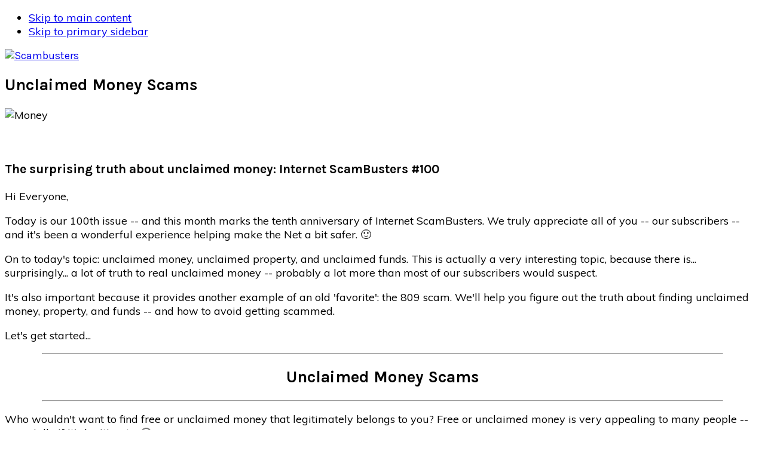

--- FILE ---
content_type: text/html; charset=UTF-8
request_url: https://scambusters.org/unclaimed-money.html
body_size: 21350
content:
<!DOCTYPE html><html lang="en-us"><head metasync_optimized=""><meta charset="utf-8"/>
<script>var __ezHttpConsent={setByCat:function(src,tagType,attributes,category,force,customSetScriptFn=null){var setScript=function(){if(force||window.ezTcfConsent[category]){if(typeof customSetScriptFn==='function'){customSetScriptFn();}else{var scriptElement=document.createElement(tagType);scriptElement.src=src;attributes.forEach(function(attr){for(var key in attr){if(attr.hasOwnProperty(key)){scriptElement.setAttribute(key,attr[key]);}}});var firstScript=document.getElementsByTagName(tagType)[0];firstScript.parentNode.insertBefore(scriptElement,firstScript);}}};if(force||(window.ezTcfConsent&&window.ezTcfConsent.loaded)){setScript();}else if(typeof getEzConsentData==="function"){getEzConsentData().then(function(ezTcfConsent){if(ezTcfConsent&&ezTcfConsent.loaded){setScript();}else{console.error("cannot get ez consent data");force=true;setScript();}});}else{force=true;setScript();console.error("getEzConsentData is not a function");}},};</script>
<script>var ezTcfConsent=window.ezTcfConsent?window.ezTcfConsent:{loaded:false,store_info:false,develop_and_improve_services:false,measure_ad_performance:false,measure_content_performance:false,select_basic_ads:false,create_ad_profile:false,select_personalized_ads:false,create_content_profile:false,select_personalized_content:false,understand_audiences:false,use_limited_data_to_select_content:false,};function getEzConsentData(){return new Promise(function(resolve){document.addEventListener("ezConsentEvent",function(event){var ezTcfConsent=event.detail.ezTcfConsent;resolve(ezTcfConsent);});});}</script>
<script>if(typeof _setEzCookies!=='function'){function _setEzCookies(ezConsentData){var cookies=window.ezCookieQueue;for(var i=0;i<cookies.length;i++){var cookie=cookies[i];if(ezConsentData&&ezConsentData.loaded&&ezConsentData[cookie.tcfCategory]){document.cookie=cookie.name+"="+cookie.value;}}}}
window.ezCookieQueue=window.ezCookieQueue||[];if(typeof addEzCookies!=='function'){function addEzCookies(arr){window.ezCookieQueue=[...window.ezCookieQueue,...arr];}}
addEzCookies([{name:"ezoab_101707",value:"mod13-c; Path=/; Domain=scambusters.org; Max-Age=7200",tcfCategory:"store_info",isEzoic:"true",},{name:"ezosuibasgeneris-1",value:"f2534e83-3ea6-498e-4101-56e77a9709e4; Path=/; Domain=scambusters.org; Expires=Fri, 29 Jan 2027 04:38:47 UTC; Secure; SameSite=None",tcfCategory:"understand_audiences",isEzoic:"true",}]);if(window.ezTcfConsent&&window.ezTcfConsent.loaded){_setEzCookies(window.ezTcfConsent);}else if(typeof getEzConsentData==="function"){getEzConsentData().then(function(ezTcfConsent){if(ezTcfConsent&&ezTcfConsent.loaded){_setEzCookies(window.ezTcfConsent);}else{console.error("cannot get ez consent data");_setEzCookies(window.ezTcfConsent);}});}else{console.error("getEzConsentData is not a function");_setEzCookies(window.ezTcfConsent);}</script><script type="text/javascript" data-ezscrex='false' data-cfasync='false'>window._ezaq = Object.assign({"edge_cache_status":13,"edge_response_time":87,"url":"https://scambusters.org/unclaimed-money.html"}, typeof window._ezaq !== "undefined" ? window._ezaq : {});</script><script type="text/javascript" data-ezscrex='false' data-cfasync='false'>window._ezaq = Object.assign({"ab_test_id":"mod13-c"}, typeof window._ezaq !== "undefined" ? window._ezaq : {});window.__ez=window.__ez||{};window.__ez.tf={};</script><script type="text/javascript" data-ezscrex='false' data-cfasync='false'>window.ezDisableAds = true;</script>
<script data-ezscrex='false' data-cfasync='false' data-pagespeed-no-defer>var __ez=__ez||{};__ez.stms=Date.now();__ez.evt={};__ez.script={};__ez.ck=__ez.ck||{};__ez.template={};__ez.template.isOrig=true;window.__ezScriptHost="//www.ezojs.com";__ez.queue=__ez.queue||function(){var e=0,i=0,t=[],n=!1,o=[],r=[],s=!0,a=function(e,i,n,o,r,s,a){var l=arguments.length>7&&void 0!==arguments[7]?arguments[7]:window,d=this;this.name=e,this.funcName=i,this.parameters=null===n?null:w(n)?n:[n],this.isBlock=o,this.blockedBy=r,this.deleteWhenComplete=s,this.isError=!1,this.isComplete=!1,this.isInitialized=!1,this.proceedIfError=a,this.fWindow=l,this.isTimeDelay=!1,this.process=function(){f("... func = "+e),d.isInitialized=!0,d.isComplete=!0,f("... func.apply: "+e);var i=d.funcName.split("."),n=null,o=this.fWindow||window;i.length>3||(n=3===i.length?o[i[0]][i[1]][i[2]]:2===i.length?o[i[0]][i[1]]:o[d.funcName]),null!=n&&n.apply(null,this.parameters),!0===d.deleteWhenComplete&&delete t[e],!0===d.isBlock&&(f("----- F'D: "+d.name),m())}},l=function(e,i,t,n,o,r,s){var a=arguments.length>7&&void 0!==arguments[7]?arguments[7]:window,l=this;this.name=e,this.path=i,this.async=o,this.defer=r,this.isBlock=t,this.blockedBy=n,this.isInitialized=!1,this.isError=!1,this.isComplete=!1,this.proceedIfError=s,this.fWindow=a,this.isTimeDelay=!1,this.isPath=function(e){return"/"===e[0]&&"/"!==e[1]},this.getSrc=function(e){return void 0!==window.__ezScriptHost&&this.isPath(e)&&"banger.js"!==this.name?window.__ezScriptHost+e:e},this.process=function(){l.isInitialized=!0,f("... file = "+e);var i=this.fWindow?this.fWindow.document:document,t=i.createElement("script");t.src=this.getSrc(this.path),!0===o?t.async=!0:!0===r&&(t.defer=!0),t.onerror=function(){var e={url:window.location.href,name:l.name,path:l.path,user_agent:window.navigator.userAgent};"undefined"!=typeof _ezaq&&(e.pageview_id=_ezaq.page_view_id);var i=encodeURIComponent(JSON.stringify(e)),t=new XMLHttpRequest;t.open("GET","//g.ezoic.net/ezqlog?d="+i,!0),t.send(),f("----- ERR'D: "+l.name),l.isError=!0,!0===l.isBlock&&m()},t.onreadystatechange=t.onload=function(){var e=t.readyState;f("----- F'D: "+l.name),e&&!/loaded|complete/.test(e)||(l.isComplete=!0,!0===l.isBlock&&m())},i.getElementsByTagName("head")[0].appendChild(t)}},d=function(e,i){this.name=e,this.path="",this.async=!1,this.defer=!1,this.isBlock=!1,this.blockedBy=[],this.isInitialized=!0,this.isError=!1,this.isComplete=i,this.proceedIfError=!1,this.isTimeDelay=!1,this.process=function(){}};function c(e,i,n,s,a,d,c,u,f){var m=new l(e,i,n,s,a,d,c,f);!0===u?o[e]=m:r[e]=m,t[e]=m,h(m)}function h(e){!0!==u(e)&&0!=s&&e.process()}function u(e){if(!0===e.isTimeDelay&&!1===n)return f(e.name+" blocked = TIME DELAY!"),!0;if(w(e.blockedBy))for(var i=0;i<e.blockedBy.length;i++){var o=e.blockedBy[i];if(!1===t.hasOwnProperty(o))return f(e.name+" blocked = "+o),!0;if(!0===e.proceedIfError&&!0===t[o].isError)return!1;if(!1===t[o].isComplete)return f(e.name+" blocked = "+o),!0}return!1}function f(e){var i=window.location.href,t=new RegExp("[?&]ezq=([^&#]*)","i").exec(i);"1"===(t?t[1]:null)&&console.debug(e)}function m(){++e>200||(f("let's go"),p(o),p(r))}function p(e){for(var i in e)if(!1!==e.hasOwnProperty(i)){var t=e[i];!0===t.isComplete||u(t)||!0===t.isInitialized||!0===t.isError?!0===t.isError?f(t.name+": error"):!0===t.isComplete?f(t.name+": complete already"):!0===t.isInitialized&&f(t.name+": initialized already"):t.process()}}function w(e){return"[object Array]"==Object.prototype.toString.call(e)}return window.addEventListener("load",(function(){setTimeout((function(){n=!0,f("TDELAY -----"),m()}),5e3)}),!1),{addFile:c,addFileOnce:function(e,i,n,o,r,s,a,l,d){t[e]||c(e,i,n,o,r,s,a,l,d)},addDelayFile:function(e,i){var n=new l(e,i,!1,[],!1,!1,!0);n.isTimeDelay=!0,f(e+" ...  FILE! TDELAY"),r[e]=n,t[e]=n,h(n)},addFunc:function(e,n,s,l,d,c,u,f,m,p){!0===c&&(e=e+"_"+i++);var w=new a(e,n,s,l,d,u,f,p);!0===m?o[e]=w:r[e]=w,t[e]=w,h(w)},addDelayFunc:function(e,i,n){var o=new a(e,i,n,!1,[],!0,!0);o.isTimeDelay=!0,f(e+" ...  FUNCTION! TDELAY"),r[e]=o,t[e]=o,h(o)},items:t,processAll:m,setallowLoad:function(e){s=e},markLoaded:function(e){if(e&&0!==e.length){if(e in t){var i=t[e];!0===i.isComplete?f(i.name+" "+e+": error loaded duplicate"):(i.isComplete=!0,i.isInitialized=!0)}else t[e]=new d(e,!0);f("markLoaded dummyfile: "+t[e].name)}},logWhatsBlocked:function(){for(var e in t)!1!==t.hasOwnProperty(e)&&u(t[e])}}}();__ez.evt.add=function(e,t,n){e.addEventListener?e.addEventListener(t,n,!1):e.attachEvent?e.attachEvent("on"+t,n):e["on"+t]=n()},__ez.evt.remove=function(e,t,n){e.removeEventListener?e.removeEventListener(t,n,!1):e.detachEvent?e.detachEvent("on"+t,n):delete e["on"+t]};__ez.script.add=function(e){var t=document.createElement("script");t.src=e,t.async=!0,t.type="text/javascript",document.getElementsByTagName("head")[0].appendChild(t)};__ez.dot=__ez.dot||{};__ez.queue.addFileOnce('/detroitchicago/boise.js', '/detroitchicago/boise.js?gcb=195-2&cb=5', true, [], true, false, true, false);__ez.queue.addFileOnce('/parsonsmaize/abilene.js', '/parsonsmaize/abilene.js?gcb=195-2&cb=e80eca0cdb', true, [], true, false, true, false);__ez.queue.addFileOnce('/parsonsmaize/mulvane.js', '/parsonsmaize/mulvane.js?gcb=195-2&cb=e75e48eec0', true, ['/parsonsmaize/abilene.js'], true, false, true, false);__ez.queue.addFileOnce('/detroitchicago/birmingham.js', '/detroitchicago/birmingham.js?gcb=195-2&cb=539c47377c', true, ['/parsonsmaize/abilene.js'], true, false, true, false);</script>
<script data-ezscrex="false" type="text/javascript" data-cfasync="false">window._ezaq = Object.assign({"ad_cache_level":0,"adpicker_placement_cnt":0,"ai_placeholder_cache_level":0,"ai_placeholder_placement_cnt":-1,"domain":"scambusters.org","domain_id":101707,"ezcache_level":2,"ezcache_skip_code":0,"has_bad_image":0,"has_bad_words":0,"is_sitespeed":0,"lt_cache_level":0,"response_size":93007,"response_size_orig":87207,"response_time_orig":76,"template_id":5,"url":"https://scambusters.org/unclaimed-money.html","word_count":0,"worst_bad_word_level":0}, typeof window._ezaq !== "undefined" ? window._ezaq : {});__ez.queue.markLoaded('ezaqBaseReady');</script>
<script type='text/javascript' data-ezscrex='false' data-cfasync='false'>
window.ezAnalyticsStatic = true;

function analyticsAddScript(script) {
	var ezDynamic = document.createElement('script');
	ezDynamic.type = 'text/javascript';
	ezDynamic.innerHTML = script;
	document.head.appendChild(ezDynamic);
}
function getCookiesWithPrefix() {
    var allCookies = document.cookie.split(';');
    var cookiesWithPrefix = {};

    for (var i = 0; i < allCookies.length; i++) {
        var cookie = allCookies[i].trim();

        for (var j = 0; j < arguments.length; j++) {
            var prefix = arguments[j];
            if (cookie.indexOf(prefix) === 0) {
                var cookieParts = cookie.split('=');
                var cookieName = cookieParts[0];
                var cookieValue = cookieParts.slice(1).join('=');
                cookiesWithPrefix[cookieName] = decodeURIComponent(cookieValue);
                break; // Once matched, no need to check other prefixes
            }
        }
    }

    return cookiesWithPrefix;
}
function productAnalytics() {
	var d = {"pr":[6],"omd5":"8283ebc304df8f9601e28a9dcb23e31c","nar":"risk score"};
	d.u = _ezaq.url;
	d.p = _ezaq.page_view_id;
	d.v = _ezaq.visit_uuid;
	d.ab = _ezaq.ab_test_id;
	d.e = JSON.stringify(_ezaq);
	d.ref = document.referrer;
	d.c = getCookiesWithPrefix('active_template', 'ez', 'lp_');
	if(typeof ez_utmParams !== 'undefined') {
		d.utm = ez_utmParams;
	}

	var dataText = JSON.stringify(d);
	var xhr = new XMLHttpRequest();
	xhr.open('POST','/ezais/analytics?cb=1', true);
	xhr.onload = function () {
		if (xhr.status!=200) {
            return;
		}

        if(document.readyState !== 'loading') {
            analyticsAddScript(xhr.response);
            return;
        }

        var eventFunc = function() {
            if(document.readyState === 'loading') {
                return;
            }
            document.removeEventListener('readystatechange', eventFunc, false);
            analyticsAddScript(xhr.response);
        };

        document.addEventListener('readystatechange', eventFunc, false);
	};
	xhr.setRequestHeader('Content-Type','text/plain');
	xhr.send(dataText);
}
__ez.queue.addFunc("productAnalytics", "productAnalytics", null, true, ['ezaqBaseReady'], false, false, false, true);
</script><script>var __ezHttpConsent={setByCat:function(src,tagType,attributes,category,force,customSetScriptFn=null){var setScript=function(){if(force||window.ezTcfConsent[category]){if(typeof customSetScriptFn==='function'){customSetScriptFn();}else{var scriptElement=document.createElement(tagType);scriptElement.src=src;attributes.forEach(function(attr){for(var key in attr){if(attr.hasOwnProperty(key)){scriptElement.setAttribute(key,attr[key]);}}});var firstScript=document.getElementsByTagName(tagType)[0];firstScript.parentNode.insertBefore(scriptElement,firstScript);}}};if(force||(window.ezTcfConsent&&window.ezTcfConsent.loaded)){setScript();}else if(typeof getEzConsentData==="function"){getEzConsentData().then(function(ezTcfConsent){if(ezTcfConsent&&ezTcfConsent.loaded){setScript();}else{console.error("cannot get ez consent data");force=true;setScript();}});}else{force=true;setScript();console.error("getEzConsentData is not a function");}},};</script><script>var ezTcfConsent=window.ezTcfConsent?window.ezTcfConsent:{loaded:false,store_info:false,develop_and_improve_services:false,measure_ad_performance:false,measure_content_performance:false,select_basic_ads:false,create_ad_profile:false,select_personalized_ads:false,create_content_profile:false,select_personalized_content:false,understand_audiences:false,use_limited_data_to_select_content:false,};function getEzConsentData(){return new Promise(function(resolve){document.addEventListener("ezConsentEvent",function(event){var ezTcfConsent=event.detail.ezTcfConsent;resolve(ezTcfConsent);});});}</script><script>if(typeof _setEzCookies!=='function'){function _setEzCookies(ezConsentData){var cookies=window.ezCookieQueue;for(var i=0;i<cookies.length;i++){var cookie=cookies[i];if(ezConsentData&&ezConsentData.loaded&&ezConsentData[cookie.tcfCategory]){document.cookie=cookie.name+"="+cookie.value;}}}}
window.ezCookieQueue=window.ezCookieQueue||[];if(typeof addEzCookies!=='function'){function addEzCookies(arr){window.ezCookieQueue=[...window.ezCookieQueue,...arr];}}
addEzCookies([{name:"ezoab_101707",value:"mod1; Path=/; Domain=scambusters.org; Max-Age=7200",tcfCategory:"store_info",isEzoic:"true",},{name:"ezoadgid_101707",value:"-1; Path=/; Domain=scambusters.org; Max-Age=1800",tcfCategory:"understand_audiences",isEzoic:"true",},{name:"ezosuibasgeneris-1",value:"6da47e90-ad9e-4cd1-50ae-9d16ae212717; Path=/; Domain=scambusters.org; Expires=Wed, 30 Dec 2026 18:37:48 UTC; Secure; SameSite=None",tcfCategory:"understand_audiences",isEzoic:"true",}]);if(window.ezTcfConsent&&window.ezTcfConsent.loaded){_setEzCookies(window.ezTcfConsent);}else if(typeof getEzConsentData==="function"){getEzConsentData().then(function(ezTcfConsent){if(ezTcfConsent&&ezTcfConsent.loaded){_setEzCookies(window.ezTcfConsent);}else{console.error("cannot get ez consent data");_setEzCookies(window.ezTcfConsent);}});}else{console.error("getEzConsentData is not a function");_setEzCookies(window.ezTcfConsent);}</script><script type="text/javascript" data-ezscrex="false" data-cfasync="false">window._ezaq = Object.assign({"edge_cache_status":13,"edge_response_time":16,"url":"https://scambusters.org/unclaimed-money.html?is_otto_page_fetch=1"}, typeof window._ezaq !== "undefined" ? window._ezaq : {});</script><script type="text/javascript" data-ezscrex="false" data-cfasync="false">window._ezaq = Object.assign({"ab_test_id":"mod1"}, typeof window._ezaq !== "undefined" ? window._ezaq : {});window.__ez=window.__ez||{};window.__ez.tf={};</script><script type="text/javascript" data-ezscrex="false" data-cfasync="false">window.ezDisableAds = true;</script><script data-ezscrex="false" data-cfasync="false" data-pagespeed-no-defer="">var __ez=__ez||{};__ez.stms=Date.now();__ez.evt={};__ez.script={};__ez.ck=__ez.ck||{};__ez.template={};__ez.template.isOrig=true;window.__ezScriptHost="//www.ezojs.com";__ez.queue=__ez.queue||function(){var e=0,i=0,t=[],n=!1,o=[],r=[],s=!0,a=function(e,i,n,o,r,s,a){var l=arguments.length>7&&void 0!==arguments[7]?arguments[7]:window,d=this;this.name=e,this.funcName=i,this.parameters=null===n?null:w(n)?n:[n],this.isBlock=o,this.blockedBy=r,this.deleteWhenComplete=s,this.isError=!1,this.isComplete=!1,this.isInitialized=!1,this.proceedIfError=a,this.fWindow=l,this.isTimeDelay=!1,this.process=function(){f("... func = "+e),d.isInitialized=!0,d.isComplete=!0,f("... func.apply: "+e);var i=d.funcName.split("."),n=null,o=this.fWindow||window;i.length>3||(n=3===i.length?o[i[0]][i[1]][i[2]]:2===i.length?o[i[0]][i[1]]:o[d.funcName]),null!=n&&n.apply(null,this.parameters),!0===d.deleteWhenComplete&&delete t[e],!0===d.isBlock&&(f("----- F'D: "+d.name),m())}},l=function(e,i,t,n,o,r,s){var a=arguments.length>7&&void 0!==arguments[7]?arguments[7]:window,l=this;this.name=e,this.path=i,this.async=o,this.defer=r,this.isBlock=t,this.blockedBy=n,this.isInitialized=!1,this.isError=!1,this.isComplete=!1,this.proceedIfError=s,this.fWindow=a,this.isTimeDelay=!1,this.isPath=function(e){return"/"===e[0]&&"/"!==e[1]},this.getSrc=function(e){return void 0!==window.__ezScriptHost&&this.isPath(e)&&"banger.js"!==this.name?window.__ezScriptHost+e:e},this.process=function(){l.isInitialized=!0,f("... file = "+e);var i=this.fWindow?this.fWindow.document:document,t=i.createElement("script");t.src=this.getSrc(this.path),!0===o?t.async=!0:!0===r&&(t.defer=!0),t.onerror=function(){var e={url:window.location.href,name:l.name,path:l.path,user_agent:window.navigator.userAgent};"undefined"!=typeof _ezaq&&(e.pageview_id=_ezaq.page_view_id);var i=encodeURIComponent(JSON.stringify(e)),t=new XMLHttpRequest;t.open("GET","//g.ezoic.net/ezqlog?d="+i,!0),t.send(),f("----- ERR'D: "+l.name),l.isError=!0,!0===l.isBlock&&m()},t.onreadystatechange=t.onload=function(){var e=t.readyState;f("----- F'D: "+l.name),e&&!/loaded|complete/.test(e)||(l.isComplete=!0,!0===l.isBlock&&m())},i.getElementsByTagName("head")[0].appendChild(t)}},d=function(e,i){this.name=e,this.path="",this.async=!1,this.defer=!1,this.isBlock=!1,this.blockedBy=[],this.isInitialized=!0,this.isError=!1,this.isComplete=i,this.proceedIfError=!1,this.isTimeDelay=!1,this.process=function(){}};function c(e,i,n,s,a,d,c,u,f){var m=new l(e,i,n,s,a,d,c,f);!0===u?o[e]=m:r[e]=m,t[e]=m,h(m)}function h(e){!0!==u(e)&&0!=s&&e.process()}function u(e){if(!0===e.isTimeDelay&&!1===n)return f(e.name+" blocked = TIME DELAY!"),!0;if(w(e.blockedBy))for(var i=0;i<e.blockedBy.length;i++){var o=e.blockedBy[i];if(!1===t.hasOwnProperty(o))return f(e.name+" blocked = "+o),!0;if(!0===e.proceedIfError&&!0===t[o].isError)return!1;if(!1===t[o].isComplete)return f(e.name+" blocked = "+o),!0}return!1}function f(e){var i=window.location.href,t=new RegExp("[?&]ezq=([^&#]*)","i").exec(i);"1"===(t?t[1]:null)&&console.debug(e)}function m(){++e>200||(f("let's go"),p(o),p(r))}function p(e){for(var i in e)if(!1!==e.hasOwnProperty(i)){var t=e[i];!0===t.isComplete||u(t)||!0===t.isInitialized||!0===t.isError?!0===t.isError?f(t.name+": error"):!0===t.isComplete?f(t.name+": complete already"):!0===t.isInitialized&&f(t.name+": initialized already"):t.process()}}function w(e){return"[object Array]"==Object.prototype.toString.call(e)}return window.addEventListener("load",(function(){setTimeout((function(){n=!0,f("TDELAY -----"),m()}),5e3)}),!1),{addFile:c,addFileOnce:function(e,i,n,o,r,s,a,l,d){t[e]||c(e,i,n,o,r,s,a,l,d)},addDelayFile:function(e,i){var n=new l(e,i,!1,[],!1,!1,!0);n.isTimeDelay=!0,f(e+" ...  FILE! TDELAY"),r[e]=n,t[e]=n,h(n)},addFunc:function(e,n,s,l,d,c,u,f,m,p){!0===c&&(e=e+"_"+i++);var w=new a(e,n,s,l,d,u,f,p);!0===m?o[e]=w:r[e]=w,t[e]=w,h(w)},addDelayFunc:function(e,i,n){var o=new a(e,i,n,!1,[],!0,!0);o.isTimeDelay=!0,f(e+" ...  FUNCTION! TDELAY"),r[e]=o,t[e]=o,h(o)},items:t,processAll:m,setallowLoad:function(e){s=e},markLoaded:function(e){if(e&&0!==e.length){if(e in t){var i=t[e];!0===i.isComplete?f(i.name+" "+e+": error loaded duplicate"):(i.isComplete=!0,i.isInitialized=!0)}else t[e]=new d(e,!0);f("markLoaded dummyfile: "+t[e].name)}},logWhatsBlocked:function(){for(var e in t)!1!==t.hasOwnProperty(e)&&u(t[e])}}}();__ez.evt.add=function(e,t,n){e.addEventListener?e.addEventListener(t,n,!1):e.attachEvent?e.attachEvent("on"+t,n):e["on"+t]=n()},__ez.evt.remove=function(e,t,n){e.removeEventListener?e.removeEventListener(t,n,!1):e.detachEvent?e.detachEvent("on"+t,n):delete e["on"+t]};__ez.script.add=function(e){var t=document.createElement("script");t.src=e,t.async=!0,t.type="text/javascript",document.getElementsByTagName("head")[0].appendChild(t)};__ez.dot=__ez.dot||{};__ez.queue.addFileOnce('/detroitchicago/boise.js','/detroitchicago/boise.js?gcb=195-2&cb=5',true,[],true,false,true,false);__ez.queue.addFileOnce('/parsonsmaize/abilene.js','/parsonsmaize/abilene.js?gcb=195-2&cb=b20dfef28c',true,[],true,false,true,false);__ez.queue.addFileOnce('/parsonsmaize/mulvane.js','/parsonsmaize/mulvane.js?gcb=195-2&cb=e75e48eec0',true,['/parsonsmaize/abilene.js'],true,false,true,false);__ez.queue.addFileOnce('/detroitchicago/birmingham.js','/detroitchicago/birmingham.js?gcb=195-2&cb=539c47377c',true,['/parsonsmaize/abilene.js'],true,false,true,false);</script><script data-ezscrex="false" data-cfasync="false">__ez.ssaf=[17,19,16];__ez.sswp=4;__ez.ssv=101169;__ez.sshsdef=false;</script><script data-ezscrex="false" data-cfasync="false">__ez.queue.addFile('/tardisrocinante/screx.js','/tardisrocinante/screx.js?gcb=2&cb=5',false,['/detroitchicago/tulsa.js'],true,false,true,false);</script><script data-ezscrex="false" data-cfasync="false">(function(){if("function"===typeof window.CustomEvent)return!1;window.CustomEvent=function(c,a){a=a||{bubbles:!1,cancelable:!1,detail:null};var b=document.createEvent("CustomEvent");b.initCustomEvent(c,a.bubbles,a.cancelable,a.detail);return b}})();</script><script data-ezscrex="false" data-cfasync="false">__ez.queue.addFile('/detroitchicago/tulsa.js','/detroitchicago/tulsa.js?gcb=195-2&cb=9',false,[],true,false,true,false);</script><script data-ezscrex="false" data-cfasync="false">window._ezaq=Object.assign({"ad_cache_level":0,"adpicker_placement_cnt":0,"ai_placeholder_cache_level":0,"ai_placeholder_placement_cnt":-1,"domain":"scambusters.org","domain_id":101707,"ezcache_level":2,"ezcache_skip_code":0,"has_bad_image":0,"has_bad_words":0,"is_sitespeed":1,"lt_cache_level":0,"response_size":85453,"response_size_orig":76693,"response_time_orig":2,"template_id":5,"url":"https://scambusters.org/unclaimed-money.html?is_otto_page_fetch=1","word_count":0,"worst_bad_word_level":0},typeof window._ezaq!=="undefined"?window._ezaq:{});__ez.queue.markLoaded('ezaqBaseReady');</script><script data-ezscrex="false" data-cfasync="false">window.ezAnalyticsStatic=true;function analyticsAddScript(script){var ezDynamic=document.createElement('script');ezDynamic.type='text/javascript';ezDynamic.innerHTML=script;document.head.appendChild(ezDynamic);}
function getCookiesWithPrefix(){var allCookies=document.cookie.split(';');var cookiesWithPrefix={};for(var i=0;i<allCookies.length;i++){var cookie=allCookies[i].trim();for(var j=0;j<arguments.length;j++){var prefix=arguments[j];if(cookie.indexOf(prefix)===0){var cookieParts=cookie.split('=');var cookieName=cookieParts[0];var cookieValue=cookieParts.slice(1).join('=');cookiesWithPrefix[cookieName]=decodeURIComponent(cookieValue);break;}}}
return cookiesWithPrefix;}
function productAnalytics(){var d={"pr":[6],"omd5":"703cdc9736bb85a1c9312118435ac664","nar":"risk score"};d.u=_ezaq.url;d.p=_ezaq.page_view_id;d.v=_ezaq.visit_uuid;d.ab=_ezaq.ab_test_id;d.e=JSON.stringify(_ezaq);d.ref=document.referrer;d.c=getCookiesWithPrefix('active_template','ez','lp_');if(typeof ez_utmParams!=='undefined'){d.utm=ez_utmParams;}
var dataText=JSON.stringify(d);var xhr=new XMLHttpRequest();xhr.open('POST','/ezais/analytics?cb=1',true);xhr.onload=function(){if(xhr.status!=200){return;}
if(document.readyState!=='loading'){analyticsAddScript(xhr.response);return;}
var eventFunc=function(){if(document.readyState==='loading'){return;}
document.removeEventListener('readystatechange',eventFunc,false);analyticsAddScript(xhr.response);};document.addEventListener('readystatechange',eventFunc,false);};xhr.setRequestHeader('Content-Type','text/plain');xhr.send(dataText);}
__ez.queue.addFunc("productAnalytics","productAnalytics",null,true,['ezaqBaseReady'],false,false,false,true);</script><base href="https://scambusters.org/unclaimed-money.html?is_otto_page_fetch=1"/><meta name="description" content="Discover the newest news in unclaimed money scams, and learn how to protect yourself."/><meta name="keywords" content="scam,scams"/><meta name="viewport" content="width=device-width,initial-scale=1"/><title>Scams Offering Unclaimed Money.html</title><meta name="robots" content="index"/><link rel="dns-prefetch" href="//fonts.googleapis.com"/><link rel="alternate" type="application/rss+xml" title="Scambusters » Feed" href="https://scambusters.org/feed"/><link rel="alternate" type="application/rss+xml" title="Scambusters » Comments Feed" href="https://scambusters.org/comments/feed"/><link rel="canonical" href="https://scambusters.org/unclaimed-money.html"/><link rel="stylesheet" id="foodie-pro-theme-css" href="https://scambusters.org/wp-content/themes/foodiepro-v440/style.css?ver=4.4.0" media="all"/><style id="foodie-pro-theme-inline-css">body,.site-description,.sidebar .featured-content .entry-title{font-family:muli,helvetica neue,sans-serif}.genesis-nav-menu{font-family:karla,helvetica neue,sans-serif}h1,h2,h3,h4,h5,h6,.site-title,.entry-title,.widgettitle{font-family:karla,helvetica neue,sans-serif}.entry-title{font-family:karla,helvetica neue,sans-serif}.button,.button-secondary,button,input[type=button],input[type=reset],input[type=submit],a.more-link,.more-from-category a{font-family:karla,helvetica neue,sans-serif}</style><link rel="stylesheet" id="wp-block-library-css" href="https://scambusters.org/wp-includes/css/dist/block-library/style.min.css?ver=6.3.1" media="all"/><style id="wp-block-library-inline-css">.wp-block-group.is-style-full-width-slanted{-webkit-transform:skewY(1.5deg);transform:skewY(1.5deg);-ms-transform-origin:100% 0;-webkit-transform-origin:100% 0;transform-origin:100% 0}.wp-block-group.is-style-full-width-slanted>.wp-block-group__inner-container{-webkit-transform:skewY(-1.5deg);transform:skewY(-1.5deg);-ms-transform-origin:100% 0;-webkit-transform-origin:100% 0;transform-origin:100% 0}.is-style-feast-inline-heading-group h2:first-of-type,.is-style-feast-inline-heading-group h3:first-of-type{transform:translateY(-.7em);background:#fff;display:inline-block;padding:0 .5em;margin:0 .5em}.is-style-feast-inline-heading-group{border:2px solid #ccc;padding:0 1em 1em;margin:3em 0 2em}.is-style-feast-inline-heading-group h2:first-child+*,.is-style-feast-inline-heading-group h3:first-child+*{margin-top:0}.is-style-button-right-arrow .wp-element-button::after{content:"→";position:relative;margin-left:.2em}.is-style-button-external-arrow .wp-element-button::after{content:"↗";position:relative;margin-left:.2em}.is-style-paragraph-right-arrow a::after{content:" →";position:relative;margin-left:0}.is-style-paragraph-external-arrow a::after{content:" ↗";position:relative;margin-left:0}.is-style-basic-columns .wp-block-column{background-color:var(--branding-color-background,#EEEEEE);color:var(--branding-color-background-text,#000000);padding:17px 11px}.is-style-book-cover img{box-shadow:4px 4px 20px #454545;transform:rotate(3deg)scale(.9);-webkit-backface-visibility:hidden;margin-top:10px;margin-bottom:10px}.is-style-book-cover{padding:10px}.is-style-polaroid img{border-bottom:50px solid #fff;border-right:15px solid #fff;border-left:15px solid #fff;border-top:10px solid #fff;box-shadow:5px 5px 15px rgba(0,0,0,.4);transform:rotate(-5deg)scale(.9);-webkit-backface-visibility:hidden;margin:10px 0}.wp-block-media-text.is-style-book-cover{grid-template-columns:30% 1fr}.wp-block-media-text.is-style-book-cover img{box-shadow:4px 4px 20px rgba(0,0,0,.5);transform:rotate(-6deg)scale(.9);-webkit-backface-visibility:hidden;margin-top:10px;margin-bottom:10px}.wp-block-media-text.is-style-book-cover .wp-block-media-text__media{display:flex;justify-content:center}.wp-block-media-text.is-style-book-cover .wp-block-media-text__content{padding:0 0 0 40px}@media(max-width:600px){.wp-block-media-text.is-style-book-cover img{max-width:200px}.wp-block-media-text.is-style-book-cover .wp-block-media-text__content{padding:20px 0 0;text-align:center}.wp-block-media-text.is-style-book-cover .wp-block-media-text__content .wp-block-buttons{justify-content:center}}.wp-block-media-text.is-style-polaroid-media-text{grid-template-columns:30% 1fr}.wp-block-media-text.is-style-polaroid-media-text img{transform:rotate(-10deg)scale(.9);-webkit-backface-visibility:hidden;margin-top:10px;margin-bottom:10px;border:10px solid var(--branding-color-background,#ccc)}.wp-block-group.is-style-full-width-feature-wrapper .wp-block-media-text.is-style-polaroid-media-text img,.wp-block-group.is-style-full-width-custom-background-feature-wrapper .wp-block-media-text.is-style-polaroid-media-text img,.wp-block-group.is-style-feast-branding-background .wp-block-media-text.is-style-polaroid-media-text img{border-color:#fff}.wp-block-media-text.is-style-polaroid-media-text .wp-block-media-text__media{display:flex;justify-content:center}.wp-block-media-text.is-style-polaroid-media-text .wp-block-media-text__content{padding:0 0 0 40px}@media(max-width:600px){.wp-block-media-text.is-style-polaroid-media-text img{max-width:75%}.wp-block-media-text.is-style-polaroid-media-text .wp-block-media-text__content{padding:20px 0 0;text-align:center}.wp-block-media-text.is-style-polaroid-media-text .wp-block-media-text__content .wp-block-buttons{justify-content:center}}.is-style-left-bar{border-left:5px solid var(--branding-color-background,#CCC);padding-left:22px;margin:22px 0}.is-style-left-bar::before{content:none}.is-style-feast-txt-message{background:var(--branding-color-background,#EEE);border-radius:7px;padding:22px;margin:44px 0;position:relative}.is-style-feast-txt-message::before{content:none}.is-style-feast-txt-message::after{content:"";position:absolute;width:0;height:0;top:100%;left:34px;border-top:28px solid var(--branding-color-background,#EEE);border-left:0 solid transparent;border-right:28px solid transparent}.is-style-feast-txt-message:nth-of-type(odd)::after{left:unset;right:34px;border-right:0 solid transparent;border-left:28px solid transparent}.feast-plugin .is-style-feast-txt-message *,.editor-styles-wrapper .is-style-feast-txt-message *{color:var(--branding-color-background-text,#010101)}.is-style-foodie-pro{padding:22px 7px 22px 27px;margin:27px 0}.is-style-foodie-pro::before{content:"\201C";display:block;font-size:77px;height:0;position:relative;top:-37px;left:-41px;color:var(--branding-color-primary,#010101)}.is-style-cookd-pro{line-height:1.1em;font-size:1.1em;padding:0 15%;text-align:center;margin-bottom:22px}.is-style-cookd-pro::before,.is-style-cookd-pro::after{background:var(--branding-color-accents,#CCC);content:""!important;display:block;height:1px;margin:10% auto;width:50px;top:0;left:0}.is-style-seasoned-pro{border-bottom:1px solid #ccc;border-top:1px solid #ccc;color:#333;font-size:130%;margin:77px 37px;padding-top:0;padding-bottom:37px;text-align:center}.is-style-seasoned-pro::before{background:var(--branding-color-accents,#DDDDDD);color:var(--branding-color-accents-text,#010101);-webkit-border-radius:100%;border-radius:100%;content:"\201C";display:table;font-family:Times New Roman,serif;font-size:57px;height:0;line-height:1;margin:-7px auto 7px;padding:17px 15px 0;position:relative;left:0;text-align:center;width:47px}.is-style-featured-comment{line-height:1.7em;font-size:1.1em;padding:0 12px;margin:64px 0;font-weight:700;position:relative}.is-style-featured-comment::before{content:"Featured Comment"!important;text-transform:uppercase;color:#999;left:0;font-size:.8em}.is-style-featured-comment cite{float:right;text-transform:uppercase;font-size:.8em;color:#999}.is-style-featured-comment cite::before{content:"⭐⭐⭐⭐⭐";margin-right:13px}.is-style-featured-comment p{margin:17px 0!important}@media only screen and (min-width:1023px){.is-style-feast-2-column-list{display:grid;grid-template-columns:1fr 1fr;gap:0 37px}.editor-styles-wrapper :where(:not(.is-layout-flex,.is-layout-grid))>.is-style-feast-2-column-list li{margin-left:unset;margin-right:unset}}@media only screen and (min-width:1023px){.is-style-feast-3-column-list{display:grid;grid-template-columns:1fr 1fr 1fr;gap:0 37px}.editor-styles-wrapper :where(:not(.is-layout-flex,.is-layout-grid))>.is-style-feast-3-column-list li{margin-left:unset;margin-right:unset}}</style><style id="classic-theme-styles-inline-css">/*!This file is auto-generated*/.wp-block-button__link{color:#fff;background-color:#32373c;border-radius:9999px;box-shadow:0 0;text-decoration:none;padding:calc(.667em + 2px)calc(1.333em + 2px);font-size:1.125em}.wp-block-file__button{background:#32373c;color:#fff;text-decoration:none}</style><style id="global-styles-inline-css">body{--wp--preset--color--black:#000000;--wp--preset--color--cyan-bluish-gray:#abb8c3;--wp--preset--color--white:#ffffff;--wp--preset--color--pale-pink:#f78da7;--wp--preset--color--vivid-red:#cf2e2e;--wp--preset--color--luminous-vivid-orange:#ff6900;--wp--preset--color--luminous-vivid-amber:#fcb900;--wp--preset--color--light-green-cyan:#7bdcb5;--wp--preset--color--vivid-green-cyan:#00d084;--wp--preset--color--pale-cyan-blue:#8ed1fc;--wp--preset--color--vivid-cyan-blue:#0693e3;--wp--preset--color--vivid-purple:#9b51e0;--wp--preset--gradient--vivid-cyan-blue-to-vivid-purple:linear-gradient(135deg,rgba(6,147,227,1) 0%,rgb(155,81,224) 100%);--wp--preset--gradient--light-green-cyan-to-vivid-green-cyan:linear-gradient(135deg,rgb(122,220,180) 0%,rgb(0,208,130) 100%);--wp--preset--gradient--luminous-vivid-amber-to-luminous-vivid-orange:linear-gradient(135deg,rgba(252,185,0,1) 0%,rgba(255,105,0,1) 100%);--wp--preset--gradient--luminous-vivid-orange-to-vivid-red:linear-gradient(135deg,rgba(255,105,0,1) 0%,rgb(207,46,46) 100%);--wp--preset--gradient--very-light-gray-to-cyan-bluish-gray:linear-gradient(135deg,rgb(238,238,238) 0%,rgb(169,184,195) 100%);--wp--preset--gradient--cool-to-warm-spectrum:linear-gradient(135deg,rgb(74,234,220) 0%,rgb(151,120,209) 20%,rgb(207,42,186) 40%,rgb(238,44,130) 60%,rgb(251,105,98) 80%,rgb(254,248,76) 100%);--wp--preset--gradient--blush-light-purple:linear-gradient(135deg,rgb(255,206,236) 0%,rgb(152,150,240) 100%);--wp--preset--gradient--blush-bordeaux:linear-gradient(135deg,rgb(254,205,165) 0%,rgb(254,45,45) 50%,rgb(107,0,62) 100%);--wp--preset--gradient--luminous-dusk:linear-gradient(135deg,rgb(255,203,112) 0%,rgb(199,81,192) 50%,rgb(65,88,208) 100%);--wp--preset--gradient--pale-ocean:linear-gradient(135deg,rgb(255,245,203) 0%,rgb(182,227,212) 50%,rgb(51,167,181) 100%);--wp--preset--gradient--electric-grass:linear-gradient(135deg,rgb(202,248,128) 0%,rgb(113,206,126) 100%);--wp--preset--gradient--midnight:linear-gradient(135deg,rgb(2,3,129) 0%,rgb(40,116,252) 100%);--wp--preset--font-size--small:13px;--wp--preset--font-size--medium:20px;--wp--preset--font-size--large:36px;--wp--preset--font-size--x-large:42px;--wp--preset--spacing--20:0.44rem;--wp--preset--spacing--30:0.67rem;--wp--preset--spacing--40:1rem;--wp--preset--spacing--50:1.5rem;--wp--preset--spacing--60:2.25rem;--wp--preset--spacing--70:3.38rem;--wp--preset--spacing--80:5.06rem;--wp--preset--shadow--natural:6px 6px 9px rgba(0, 0, 0, 0.2);--wp--preset--shadow--deep:12px 12px 50px rgba(0, 0, 0, 0.4);--wp--preset--shadow--sharp:6px 6px 0px rgba(0, 0, 0, 0.2);--wp--preset--shadow--outlined:6px 6px 0px -3px rgba(255, 255, 255, 1), 6px 6px rgba(0, 0, 0, 1);--wp--preset--shadow--crisp:6px 6px 0px rgba(0, 0, 0, 1)}:where(.is-layout-flex){gap:.5em}:where(.is-layout-grid){gap:.5em}body .is-layout-flow>.alignleft{float:left;margin-inline-start:0;margin-inline-end:2em}body .is-layout-flow>.alignright{float:right;margin-inline-start:2em;margin-inline-end:0}body .is-layout-flow>.aligncenter{margin-left:auto!important;margin-right:auto!important}body .is-layout-constrained>.alignleft{float:left;margin-inline-start:0;margin-inline-end:2em}body .is-layout-constrained>.alignright{float:right;margin-inline-start:2em;margin-inline-end:0}body .is-layout-constrained>.aligncenter{margin-left:auto!important;margin-right:auto!important}body .is-layout-constrained>:where(:not(.alignleft):not(.alignright):not(.alignfull)){max-width:var(--wp--style--global--content-size);margin-left:auto!important;margin-right:auto!important}body .is-layout-constrained>.alignwide{max-width:var(--wp--style--global--wide-size)}body .is-layout-flex{display:flex}body .is-layout-flex{flex-wrap:wrap;align-items:center}body .is-layout-flex>*{margin:0}body .is-layout-grid{display:grid}body .is-layout-grid>*{margin:0}:where(.wp-block-columns.is-layout-flex){gap:2em}:where(.wp-block-columns.is-layout-grid){gap:2em}:where(.wp-block-post-template.is-layout-flex){gap:1.25em}:where(.wp-block-post-template.is-layout-grid){gap:1.25em}.has-black-color{color:var(--wp--preset--color--black)!important}.has-cyan-bluish-gray-color{color:var(--wp--preset--color--cyan-bluish-gray)!important}.has-white-color{color:var(--wp--preset--color--white)!important}.has-pale-pink-color{color:var(--wp--preset--color--pale-pink)!important}.has-vivid-red-color{color:var(--wp--preset--color--vivid-red)!important}.has-luminous-vivid-orange-color{color:var(--wp--preset--color--luminous-vivid-orange)!important}.has-luminous-vivid-amber-color{color:var(--wp--preset--color--luminous-vivid-amber)!important}.has-light-green-cyan-color{color:var(--wp--preset--color--light-green-cyan)!important}.has-vivid-green-cyan-color{color:var(--wp--preset--color--vivid-green-cyan)!important}.has-pale-cyan-blue-color{color:var(--wp--preset--color--pale-cyan-blue)!important}.has-vivid-cyan-blue-color{color:var(--wp--preset--color--vivid-cyan-blue)!important}.has-vivid-purple-color{color:var(--wp--preset--color--vivid-purple)!important}.has-black-background-color{background-color:var(--wp--preset--color--black)!important}.has-cyan-bluish-gray-background-color{background-color:var(--wp--preset--color--cyan-bluish-gray)!important}.has-white-background-color{background-color:var(--wp--preset--color--white)!important}.has-pale-pink-background-color{background-color:var(--wp--preset--color--pale-pink)!important}.has-vivid-red-background-color{background-color:var(--wp--preset--color--vivid-red)!important}.has-luminous-vivid-orange-background-color{background-color:var(--wp--preset--color--luminous-vivid-orange)!important}.has-luminous-vivid-amber-background-color{background-color:var(--wp--preset--color--luminous-vivid-amber)!important}.has-light-green-cyan-background-color{background-color:var(--wp--preset--color--light-green-cyan)!important}.has-vivid-green-cyan-background-color{background-color:var(--wp--preset--color--vivid-green-cyan)!important}.has-pale-cyan-blue-background-color{background-color:var(--wp--preset--color--pale-cyan-blue)!important}.has-vivid-cyan-blue-background-color{background-color:var(--wp--preset--color--vivid-cyan-blue)!important}.has-vivid-purple-background-color{background-color:var(--wp--preset--color--vivid-purple)!important}.has-black-border-color{border-color:var(--wp--preset--color--black)!important}.has-cyan-bluish-gray-border-color{border-color:var(--wp--preset--color--cyan-bluish-gray)!important}.has-white-border-color{border-color:var(--wp--preset--color--white)!important}.has-pale-pink-border-color{border-color:var(--wp--preset--color--pale-pink)!important}.has-vivid-red-border-color{border-color:var(--wp--preset--color--vivid-red)!important}.has-luminous-vivid-orange-border-color{border-color:var(--wp--preset--color--luminous-vivid-orange)!important}.has-luminous-vivid-amber-border-color{border-color:var(--wp--preset--color--luminous-vivid-amber)!important}.has-light-green-cyan-border-color{border-color:var(--wp--preset--color--light-green-cyan)!important}.has-vivid-green-cyan-border-color{border-color:var(--wp--preset--color--vivid-green-cyan)!important}.has-pale-cyan-blue-border-color{border-color:var(--wp--preset--color--pale-cyan-blue)!important}.has-vivid-cyan-blue-border-color{border-color:var(--wp--preset--color--vivid-cyan-blue)!important}.has-vivid-purple-border-color{border-color:var(--wp--preset--color--vivid-purple)!important}.has-vivid-cyan-blue-to-vivid-purple-gradient-background{background:var(--wp--preset--gradient--vivid-cyan-blue-to-vivid-purple)!important}.has-light-green-cyan-to-vivid-green-cyan-gradient-background{background:var(--wp--preset--gradient--light-green-cyan-to-vivid-green-cyan)!important}.has-luminous-vivid-amber-to-luminous-vivid-orange-gradient-background{background:var(--wp--preset--gradient--luminous-vivid-amber-to-luminous-vivid-orange)!important}.has-luminous-vivid-orange-to-vivid-red-gradient-background{background:var(--wp--preset--gradient--luminous-vivid-orange-to-vivid-red)!important}.has-very-light-gray-to-cyan-bluish-gray-gradient-background{background:var(--wp--preset--gradient--very-light-gray-to-cyan-bluish-gray)!important}.has-cool-to-warm-spectrum-gradient-background{background:var(--wp--preset--gradient--cool-to-warm-spectrum)!important}.has-blush-light-purple-gradient-background{background:var(--wp--preset--gradient--blush-light-purple)!important}.has-blush-bordeaux-gradient-background{background:var(--wp--preset--gradient--blush-bordeaux)!important}.has-luminous-dusk-gradient-background{background:var(--wp--preset--gradient--luminous-dusk)!important}.has-pale-ocean-gradient-background{background:var(--wp--preset--gradient--pale-ocean)!important}.has-electric-grass-gradient-background{background:var(--wp--preset--gradient--electric-grass)!important}.has-midnight-gradient-background{background:var(--wp--preset--gradient--midnight)!important}.has-small-font-size{font-size:var(--wp--preset--font-size--small)!important}.has-medium-font-size{font-size:var(--wp--preset--font-size--medium)!important}.has-large-font-size{font-size:var(--wp--preset--font-size--large)!important}.has-x-large-font-size{font-size:var(--wp--preset--font-size--x-large)!important}.wp-block-navigation a:where(:not(.wp-element-button)){color:inherit}:where(.wp-block-post-template.is-layout-flex){gap:1.25em}:where(.wp-block-post-template.is-layout-grid){gap:1.25em}:where(.wp-block-columns.is-layout-flex){gap:2em}:where(.wp-block-columns.is-layout-grid){gap:2em}.wp-block-pullquote{font-size:1.5em;line-height:1.6}</style><style id="feast-global-styles-inline-css">.feast-plugin a{word-break:break-word}.feast-plugin ul.menu a{word-break:initial}p.is-variation-fancy-text{font-style:italic}button.feast-submenu-toggle{display:none;background:0 0;border:1px solid #424242;border-radius:0;box-shadow:0 0;padding:0;outline:none;cursor:pointer;position:absolute;line-height:0;right:0;top:3px;width:42px;height:42px;justify-content:center;align-items:center}button.feast-submenu-toggle svg{width:20px;height:20px}@media(max-width:1199px){button.feast-submenu-toggle{display:flex}.mmm-content ul li.menu-item-has-children{position:relative}.mmm-content ul li.menu-item-has-children>a{display:inline-block;margin-top:12px;margin-bottom:12px;width:100%;padding-right:48px}.mmm-content ul li.menu-item-has-children>ul.sub-menu{display:none}.mmm-content ul li.menu-item-has-children.open>ul.sub-menu{display:block}.mmm-content ul li.menu-item-has-children.open>button svg{transform:rotate(180deg)}}.single .content a,.category .content a,.feast-modern-category-layout a,aside a,.site-footer a{text-decoration:underline}.feast-social-media{display:flex;flex-wrap:wrap;align-items:center;justify-content:center;column-gap:18px;row-gap:9px;width:100%;padding:27px 0}.feast-social-media.feast-social-media--align-left{justify-content:flex-start}.feast-social-media.feast-social-media--align-right{justify-content:flex-end}.feast-social-media a{display:flex;align-items:center;justify-content:center;padding:12px}@media(max-width:600px){.feast-social-media a{min-height:50px;min-width:50px}}.site-container .is-style-full-width-feature-wrapper,.site-container .is-style-full-width-feature-wrapper-cta,.site-container .is-style-full-width-slanted{margin:var(--feast-spacing-xl,27px)auto;padding:clamp(20px,calc(1.25rem + ((1vw - 6px) * 2.1429)),32px);box-shadow:0 0 0 100vmax #f2f2f2;-webkit-clip-path:inset(0 -100vmax);clip-path:inset(0 -100vmax)}.site-container .is-style-full-width-feature-wrapper,.site-container .is-style-full-width-feature-wrapper-cta,.site-container .is-style-full-width-slanted{background-color:#f2f2f2}.site-container .sidebar .is-style-full-width-feature-wrapper,.site-container .sidebar .is-style-full-width-feature-wrapper-cta,.site-container .sidebar .is-style-full-width-slanted{box-shadow:0 0;-webkit-clip-path:none;clip-path:none;background-color:#f2f2f2}.site-container .sidebar .is-style-full-width-feature-wrapper>*:first-child,.site-container .sidebar .is-style-full-width-feature-wrapper-cta>*:first-child,.site-container .sidebar .is-style-full-width-slanted>*:first-child{margin-top:0}.feast-remove-top-padding{padding-top:0!important}.feast-remove-bottom-padding{padding-bottom:0!important}.feast-remove-top-margin{margin-top:0!important}.feast-remove-bottom-margin{margin-bottom:0!important}body h1,body h2,body h3,body h4,body h5,body h6{line-height:1.2}.wp-block-media-text.is-variation-media-text-sidebar-bio{display:flex;flex-direction:column}.wp-block-media-text.is-variation-media-text-sidebar-bio .wp-block-media-text__media{display:flex;justify-content:center}.wp-block-media-text.is-variation-media-text-sidebar-bio .wp-block-media-text__content{padding:16px 24px 28px;margin:0;display:flex;flex-direction:column;gap:10px;box-sizing:border-box}.wp-block-media-text.is-variation-media-text-sidebar-bio .wp-block-media-text__content h3,.wp-block-media-text.is-variation-media-text-sidebar-bio .wp-block-media-text__content h2{font-size:1.625em}.wp-block-media-text.is-variation-media-text-sidebar-bio .wp-block-media-text__content *{margin:0;max-width:100%}.wp-block-media-text.is-variation-media-text-sidebar-bio .wp-block-media-text__content p{line-height:1.5}@media only screen and (max-width:335px){.site-inner{padding-left:0;padding-right:0}}@media only screen and (max-width:1023px){.feast-layout--modern-footer{padding-left:5%;padding-right:5%}}@media only screen and (max-width:600px){.site-container .feast-layout--modern-footer .is-style-full-width-feature-wrapper,.site-container .feast-layout--modern-footer .is-style-full-width-feature-wrapper-cta,.site-container .feast-layout--modern-footer .is-style-full-width-slanted,.site-container .feast-layout--modern-footer .is-style-full-width-custom-background-feature-wrapper{margin:var(--feast-spacing-xl,27px)-5%}}a.wprm-recipe-jump:hover{opacity:1!important}.wp-block-media-text.is-variation-media-text-sidebar-bio .wp-block-media-text__media img{border-radius:178px;aspect-ratio:1/1;object-fit:cover}.feast-modern-category-layout{text-align:initial}.feast-jump-to-buttons .wp-block-button__link svg path{fill:#fff}h1,h2,h3,h4,h5,h6,.wp-block-group{scroll-margin-top:80px}body .feastmobilenavbar,body .desktop-inline-modern-menu ul{overflow:visible;contain:initial}.feastmobilenavbar ul.menu>.menu-item{position:relative}.feastmobilenavbar ul.menu>.menu-item:hover>.sub-menu,.feastmobilenavbar ul.menu>.menu-item:focus-within>.sub-menu{left:0;opacity:1}.feastmobilenavbar .menu-item-has-children .sub-menu{background:#fff;left:-9999px;top:100%;opacity:0;border-radius:5px;box-shadow:0 5px 10px rgba(0,0,0,.15);padding:10px 0;position:absolute;width:auto;min-width:200px;z-index:99;display:flex;flex-direction:column;row-gap:0;height:auto;margin:0}.feastmobilenavbar .menu-item-has-children .sub-menu>.menu-item{width:100%;display:block;clear:both;border-top:none!important;min-height:0!important;max-width:none;text-align:left}.feastmobilenavbar .menu-item-has-children .sub-menu>.menu-item a{width:100%;background:0 0;padding:8px 30px 8px 20px;position:relative;white-space:nowrap;display:block}@media(max-width:768px){.menu-item-has-children .sub-menu{left:auto;opacity:1;position:relative;width:100%;border-radius:0;box-shadow:0 0;padding:0;display:none}}@media(min-width:1080px){}</style><link rel="stylesheet" id="google-fonts-css" href="//fonts.googleapis.com/css?family=Muli%3Aregular%2Citalic%2C300%2C300italic%7CKarla%3Aregular%2Citalic%2C700%2C700italic%26subset%3Dlatin%2C&amp;ver=4.4.0" media="all"/><style id="akismet-widget-style-inline-css">.a-stats{--akismet-color-mid-green:#357b49;--akismet-color-white:#fff;--akismet-color-light-grey:#f6f7f7;max-width:350px;width:auto}.a-stats *{all:unset;box-sizing:border-box}.a-stats strong{font-weight:600}.a-stats a.a-stats__link,.a-stats a.a-stats__link:visited,.a-stats a.a-stats__link:active{background:var(--akismet-color-mid-green);border:none;box-shadow:0 0;border-radius:8px;color:var(--akismet-color-white);cursor:pointer;display:block;font-family:-apple-system,BlinkMacSystemFont,segoe ui,roboto,oxygen-sans,ubuntu,cantarell,helvetica neue,sans-serif;font-weight:500;padding:12px;text-align:center;text-decoration:none;transition:all .2s ease}.widget .a-stats a.a-stats__link:focus{background:var(--akismet-color-mid-green);color:var(--akismet-color-white);text-decoration:none}.a-stats a.a-stats__link:hover{filter:brightness(110%);box-shadow:0 4px 12px rgba(0,0,0,6%),0 0 2px rgba(0,0,0,.16)}.a-stats .count{color:var(--akismet-color-white);display:block;font-size:1.5em;line-height:1.4;padding:0 13px;white-space:nowrap}</style><script src="https://scambusters.org/wp-includes/js/jquery/jquery.min.js?ver=3.7.0" id="jquery-core-js"></script><script src="https://scambusters.org/wp-includes/js/jquery/jquery-migrate.min.js?ver=3.4.1" id="jquery-migrate-js"></script><script src="https://scambusters.org/wp-content/plugins/metasync/public/js/metasync-public.js?ver=2.3.7" id="metasync-js"></script><link rel="https://api.w.org/" href="https://scambusters.org/wp-json/"/><link rel="alternate" type="application/json" href="https://scambusters.org/wp-json/wp/v2/posts/4519"/><link rel="edituri" type="application/rsd+xml" title="RSD" href="https://scambusters.org/xmlrpc.php?rsd"/><link rel="alternate" type="application/json+oembed" href="https://scambusters.org/wp-json/oembed/1.0/embed?url=https%3A%2F%2Fscambusters.org%2Funclaimed-money.html"/><link rel="alternate" type="text/xml+oembed" href="https://scambusters.org/wp-json/oembed/1.0/embed?url=https%3A%2F%2Fscambusters.org%2Funclaimed-money.html&amp;format=xml"/><style id="feast-blockandfront-styles">.feast-about-author{background-color:#f2f2f2;color:#32373c;padding:17px;margin-top:57px;display:grid;grid-template-columns:1fr 3fr!important}.feast-about-author h2{margin-top:7px!important}.feast-about-author img{border-radius:50%!important}aside .feast-about-author{grid-template-columns:1fr!important}.wp-block-search .wp-block-search__input{max-width:100%;background:#fff;color:#000}.wp-block-separator{color:#d6d6d6;border-bottom:none;margin-top:16px;margin-bottom:16px}.screen-reader-text{width:1px;height:1px}footer ul li,.site-footer ul li{list-style-type:none}footer ul li,.site-footer ul li{list-style-type:none}aside .wp-block-search{display:grid;grid-template-columns:1fr;margin:37px 0}aside .wp-block-search__inside-wrapper{display:grid!important;grid-template-columns:1fr}aside input{min-height:50px}​aside .wp-block-search__label,aside .wp-block-search__button{display:none}aside p,aside div,aside ul{margin:17px 0}@media only screen and (max-width:600px){aside .wp-block-search{grid-template-columns:1fr}aside input{min-height:50px;margin-bottom:17px}}.feast-button a{border:2px solid #ccc;padding:7px 14px;border-radius:20px;text-decoration:none!important;font-weight:700}.feast-button{padding:27px 7px}a.wp-block-button__link{text-decoration:none!important}.feast-box-primary{padding:17px!important;margin:17px 0!important}.feast-box-secondary{padding:17px!important;margin:17px 0!important}.feast-box-primary li,.feast-box-secondary li{margin-left:17px!important}.feast-checklist li::marker{color:transparent}.feast-checklist li:before{content:'✓';margin-right:17px}.schema-faq-question{font-size:1.2em;display:block;margin-bottom:7px}.schema-faq-section{margin:37px 0}</style><style>.feast-category-index-list,.fsri-list{display:grid;grid-template-columns:repeat(2,minmax(0,1fr) );grid-gap:57px 17px;list-style:none;list-style-type:none;margin:17px 0!important}.feast-category-index-list li,.fsri-list li{text-align:center;position:relative;list-style:none!important;margin-left:0!important;list-style-type:none!important;overflow:hidden}.feast-category-index-list li{min-height:150px}.feast-category-index-list li a.title{text-decoration:none}.feast-category-index-list-overlay .fsci-title{position:absolute;top:88%;left:50%;transform:translate(-50%,-50%);background:#fff;padding:5px;color:#333;font-weight:700;border:2px solid #888;text-transform:uppercase;width:80%}.listing-item:focus-within,.wp-block-search__input:focus{outline:2px solid #555}.listing-item a:focus,.listing-item a:focus .fsri-title,.listing-item a:focus img{opacity:.8;outline:none}.listing-item a,.feast-category-index-list a{text-decoration:none!important;word-break:break-word}li.listing-item:before{content:none!important}.fsri-list{padding-left:0!important}.fsri-list .listing-item{margin:0}.fsri-list .listing-item img{display:block}.fsri-list .feast_3x4_thumbnail{object-fit:cover;width:100%;aspect-ratio:3/4}.fsri-list .feast_2x3_thumbnail{object-fit:cover;width:100%;aspect-ratio:2/3}.fsri-list .feast_4x3_thumbnail{object-fit:cover;width:100%;aspect-ratio:4/3}.fsri-list .feast_1x1_thumbnail{object-fit:cover;width:100%;aspect-ratio:1/1}.fsri-title,.fsci-title{text-wrap:balance}.listing-item{display:grid;align-content:flex-start}.fsri-rating,.fsri-time{place-self:end center}.fsri-category{padding:8px 12px 0}.feast-recipe-index .feast-category-link{text-align:right}.feast-recipe-index .feast-category-link a{text-decoration:underline}.feast-image-frame,.feast-image-border{border:3px solid #ddd}.feast-square-image{aspect-ratio:1/1;object-fit:cover}.feast-image-round,.feast-image-round img,.feast-category-index-list.feast-image-round svg,.feast-media-text-image-round .wp-block-media-text__media img{border-radius:50%}.entry-content .feast-title-overlay a .fsci-title,.feast-title-overlay .fsci-title{position:absolute;bottom:0;left:0;width:100%;background-color:#f2f2f2;padding:12px}.feast-title-overlay.feast-image-round .fsci-title.fsci-title--no-image{background:inherit!important;background-color:inherit!important;border:none!important;width:100%!important;height:auto!important;border-radius:0!important}.feast-category-index .feast-title-overlay>li{padding-left:0;padding-right:0}.feast-title-overlay.feast-image-round>li{border-radius:50%;overflow:hidden}.feast-title-overlay.feast-image-round>li>a{display:flex}.entry-content .feast-title-overlay.feast-image-round a .fsci-title,.feast-title-overlay.feast-image-round .fsci-title{bottom:50%;transform:translateY(50%)}.block-editor-block-list__block .feast-category-index .feast-title-overlay img,.block-editor-block-list__block .feast-category-index .feast-title-overlay .fsci-title{box-sizing:border-box}.feast-image-shadow{box-shadow:3px 3px 5px #AAA}.feast-line-through{text-decoration:line-through}.feast-grid-full,.feast-grid-half,.feast-grid-third,.feast-grid-fourth,.feast-grid-fifth{display:grid;grid-gap:57px 17px}.feast-grid-full{grid-template-columns:1fr!important}.feast-grid-half{grid-template-columns:repeat(2,minmax(0,1fr))!important}.feast-grid-third{grid-template-columns:repeat(3,minmax(0,1fr))!important}.feast-grid-fourth{grid-template-columns:repeat(4,minmax(0,1fr))!important}.feast-grid-fifth{grid-template-columns:repeat(5,minmax(0,1fr))!important}@media only screen and (max-width:601px){.feast-grid-full-horizontal{grid-template-columns:1fr!important}.feast-grid-full-horizontal .listing-item{min-height:0}.feast-grid-full-horizontal .listing-item a{display:flex;align-items:center}.feast-grid-full-horizontal .listing-item a>img{width:33%}.feast-grid-full-horizontal .listing-item a>.fsri-title{width:67%;padding:0;text-align:left;margin-top:0!important;padding:0 16px}.feast-grid-full-horizontal .fsri-rating,.feast-grid-full-horizontal .fsri-time,.feast-grid-full-horizontal .fsri-recipe-keys,.feast-grid-full-horizontal .fsri-recipe-cost{display:none!important}body .feast-recipe-index .feast-grid-full-horizontal{row-gap:17px}body .feast-recipe-index .feast-grid-full-horizontal li{margin-bottom:0}}@media only screen and (min-width:600px){.feast-category-index-list{grid-template-columns:repeat(4,minmax(0,1fr) )}.feast-desktop-grid-full{grid-template-columns:1fr!important}.feast-desktop-grid-half{grid-template-columns:repeat(2,1fr)!important}.feast-desktop-grid-third{grid-template-columns:repeat(3,1fr)!important}.feast-desktop-grid-fourth{grid-template-columns:repeat(4,1fr)!important}.feast-desktop-grid-fifth{grid-template-columns:repeat(5,1fr)!important}.feast-desktop-grid-sixth{grid-template-columns:repeat(6,1fr)!important}.feast-desktop-grid-ninth{grid-template-columns:repeat(6,1fr)!important}.feast-desktop-grid-half-horizontal,.feast-desktop-grid-third-horizontal{grid-template-columns:repeat(2,1fr)!important}.feast-desktop-grid-full-horizontal{grid-template-columns:1fr!important}.feast-desktop-grid-half-horizontal .listing-item a,.feast-desktop-grid-full-horizontal .listing-item a,.feast-desktop-grid-third-horizontal .listing-item a{display:flex;align-items:center}.feast-desktop-grid-half-horizontal .listing-item a>img,.feast-desktop-grid-full-horizontal a>img,.feast-desktop-grid-third-horizontal .listing-item a>img{width:33%!important;margin-bottom:0}.feast-desktop-grid-half-horizontal .listing-item a>.fsri-title,.feast-desktop-grid-full-horizontal a>.fsri-title,.feast-desktop-grid-third-horizontal .listing-item a>.fsri-title{width:67%;padding:0 16px;text-align:left;margin-top:0!important}.feast-desktop-grid-half-horizontal .fsri-rating,.feast-desktop-grid-half-horizontal .fsri-time,.feast-desktop-grid-half-horizontal .fsri-recipe-keys,.feast-desktop-grid-half-horizontal .fsri-recipe-cost{display:none!important}.feast-desktop-grid-third-horizontal .fsri-rating,.feast-desktop-grid-third-horizontal .fsri-time,.feast-desktop-grid-third-horizontal .fsri-recipe-keys,.feast-desktop-grid-third-horizontal .fsri-recipe-cost{display:none!important}.feast-desktop-grid-full-horizontal .fsri-rating,.feast-desktop-grid-full-horizontal .fsri-time,.feast-desktop-grid-full-horizontal .fsri-recipe-keys,.feast-desktop-grid-full-horizontal .fsri-recipe-cost{display:none!important}}@media only screen and (min-width:900px){.feast-desktop-grid-third-horizontal{grid-template-columns:repeat(3,1fr)!important}.feast-desktop-grid-ninth{grid-template-columns:repeat(9,1fr)!important}}@media only screen and (min-width:900px) and (max-width:1200px){.feast-desktop-grid-third-horizontal .listing-item a>img{width:44%}}@media only screen and (min-width:600px) and (max-width:775px){.feast-desktop-grid-third-horizontal .listing-item a>img,.feast-desktop-grid-half-horizontal .listing-item a>img{width:44%}}@media only screen and (min-width:1100px){.full-width-content main.content{width:1080px;max-width:1080px}.full-width-content .sidebar-primary{display:none}}@media only screen and (max-width:600px){.entry-content :not(.wp-block-gallery) .wp-block-image{width:100%!important}}@media only screen and (min-width:1024px){.feast-full-width-wrapper{width:100vw;position:relative;left:50%;right:50%;margin:37px -50vw;background:#f5f5f5;padding:17px 0}.feast-full-width-wrapper .feast-recipe-index{width:1140px;margin:0 auto}.feast-full-width-wrapper .listing-item{background:#fff;padding:17px}}.feast-prev-next{display:grid;grid-template-columns:1fr;border-bottom:1px solid #ccc;margin:57px 0}.feast-prev-post,.feast-next-post{padding:37px 17px;border-top:1px solid #ccc}.feast-next-post{text-align:right}@media only screen and (min-width:600px){.feast-prev-next{grid-template-columns:1fr 1fr;border-bottom:none}.feast-next-post{border-left:1px solid #ccc}.feast-prev-post,.feast-next-post{padding:37px}}.has-background{padding:1.25em 2.375em;margin:1em 0}figure{margin:0 0 1em}div.wp-block-image>figure{margin-bottom:1em}@media only screen and (max-width:1023px){.content-sidebar .content,.sidebar-primary{float:none;clear:both}.has-background{padding:1em;margin:1em 0}}hr.has-background{padding:inherit;margin:inherit}body{-webkit-animation:none!important;animation:none!important}@media only screen and (max-width:600px){body{--wp--preset--font-size--small:16px !important}}@media only screen and (max-width:600px){.feast-desktop-only{display:none}}@media only screen and (min-width:600px){.feast-mobile-only{display:none}}summary{display:list-item}.comment-form-cookies-consent>label{display:inline-block;margin-left:30px}@media only screen and (max-width:600px){.comment-form-cookies-consent{display:grid;grid-template-columns:1fr 12fr}}.bypostauthor .comment-author-name{color:unset}.comment-list article header{overflow:auto}.fsri-rating .wprm-recipe-rating{pointer-events:none}.fsri-tasty-recipe-count{display:block;width:100%;font-size:.8em}nav#breadcrumbs{margin:5px 0 15px}.page .content a{text-decoration:underline}.entry-time:after,.entry-author:after{content:"";margin:inherit}.entry-content .wp-block-group ol li,.entry-content .wp-block-group ul li{margin:0 0 17px 37px}.entry-content ul:not(.fsri-list):not(.feast-category-index-list) li,.feast-modern-category-layout ul:not(.fsri-list):not(.feast-category-index-list) li{margin-left:0;margin-bottom:0}</style><style id="feastbreadcrumbstylesoverride">@media only screen and (max-width:940px){nav#breadcrumbs{display:block}}</style><style id="feastfoodieprooverrides">.page .content a{text-decoration:underline}.entry-time:after,.entry-author:after{content:"";margin:inherit}</style><meta name="otto" content="uuid=5ddfa9cb-44e1-42ee-9e62-d5a9f2aba6df; type=wordpress; enabled=true"/><script async="" src="https://www.googletagmanager.com/gtag/js?id=UA-122220039-1"></script><script>window.dataLayer=window.dataLayer||[];function gtag(){dataLayer.push(arguments);}
gtag('js',new Date());gtag('config','UA-122220039-1');</script><style id="tve_global_variables">:root{--tcb-background-author-image:url(https://secure.gravatar.com/avatar/6161bf78dab40f060b719ae34f853fe9?s=256&d=mm&r=g);--tcb-background-user-image:url();--tcb-background-featured-image-thumbnail:url(https://scambusters.org/wp-content/uploads/2020/11/Money.jpg)}</style><style>.broken_link,a.broken_link{text-decoration:line-through}</style><style>@-webkit-keyframes openmenu{from{left:-100px;opacity:0}to{left:0;opacity:1}}@-webkit-keyframes closebutton{0%{opacity:0}100%{opacity:1}}@keyframes openmenu{from{left:-100px;opacity:0}to{left:0;opacity:1}}@keyframes closebutton{0%{opacity:0}100%{opacity:1}}.mmmadminlinks{position:absolute;left:20px;top:0;width:200px;line-height:25px;text-align:left;display:none}@media only screen and (min-width:1000px){.mmmadminlinks{display:block}}.feastmobilemenu-background{display:none;position:fixed;z-index:9999;left:0;top:0;width:100%;height:100%;overflow:auto;background-color:#000;background-color:rgba(0,0,0,.4)}.feastmobilemenu-background:target{display:table;position:fixed}.mmm-dialog{display:table-cell;vertical-align:top;font-size:20px}.mmm-dialog .mmm-content{margin:0;padding:10px 10px 10px 20px;position:fixed;left:0;background-color:#fefefe;contain:strict;overflow-x:hidden;overflow-y:auto;outline:0;border-right:1px #777 solid;border-bottom:1px #777 solid;width:320px;height:90%;box-shadow:0 4px 8px 0 rgba(0,0,0,.2),0 6px 20px 0 rgba(0,0,0,.19);-webkit-animation-name:openmenu;-webkit-animation-duration:.6s;animation-name:openmenu;animation-duration:.6s}.mmm-content ul.sub-menu{padding-left:16px}.mmm-content li{list-style:none}#menu-feast-modern-mobile-menu li,.desktop-inline-modern-menu>ul.menu li{min-height:50px;margin-left:5px;list-style:none}#menu-feast-modern-mobile-menu li a,.desktop-inline-modern-menu>ul.menu li a{color:inherit;text-decoration:inherit}.closebtn{text-decoration:none;float:right;margin-right:10px;font-size:50px;font-weight:700;color:#333;z-index:1301;top:0;position:fixed;left:270px;-webkit-animation-name:closebutton;-webkit-animation-duration:1.5s;animation-name:closebutton;animation-duration:1.5s}.closebtn:hover,.closebtn:focus{color:#555;cursor:pointer}@media(prefers-reduced-motion){.mmm-dialog .mmm-content,.closebtn{animation:none!important}}.mmmheader{font-size:25px;color:#fff;height:80px;display:flex;justify-content:space-between}#mmmlogo{max-width:200px;max-height:70px}#feast-mobile-search{margin-bottom:17px;min-height:50px;overflow:auto}#feast-mobile-search input[type=submit]{display:none}#feast-mobile-search input[type=search]{width:100%}#feast-mobile-menu-social-icons{margin-top:17px}#feast-social .simple-social-icons{list-style:none;margin:0!important}.feastmobilenavbar{position:fixed;top:0;left:0;z-index:1300;width:100%;height:80px;padding:0;margin:0 auto;box-sizing:border-box;border-top:1px solid #ccc;border-bottom:1px solid #ccc;background:#fff;display:grid;grid-template-columns:repeat(7,minmax(50px,1fr));text-align:center;contain:strict;overflow:hidden}.feastmobilenavbar>div{height:80px}.admin-bar .feastmobilenavbar{top:32px}@media screen and (max-width:782px){.admin-bar .feastmobilenavbar{top:0;position:sticky}.admin-bar .site-container,.admin-bar .body-template-content{margin-top:0}}.feastmobilenavbar a img{margin-bottom:inherit!important}.feastmenutoggle,.feastsearchtoggle,.feastsubscribebutton{display:flex;align-items:center;justify-items:center;justify-content:center}.feastsearchtoggle svg,.feastmenutoggle svg{width:30px;height:30px;padding:10px;box-sizing:content-box;color:#000}.feastsubscribebutton{overflow:hidden}.feastsubscribebutton img{max-width:90px;padding:15px;margin:1px}.feastsubscribebutton svg{color:#000}.feastmenulogo{overflow:hidden;display:flex;align-items:center;justify-content:center;grid-column-end:span 5}@media only screen and (max-width:1199px){.feastmenulogo{grid-column-end:span 5}.feastsubscribebutton{grid-column-end:span 2}}@media only screen and (max-width:359px){.feastmobilenavbar{grid-template-columns:repeat(6,minmax(50px,1fr))}.feastmenulogo{grid-column-end:span 4}}@media only screen and (min-width:1200px){.feastmobilenavbar{display:none}}@media only screen and (max-width:1199px){header.site-header,.nav-primary{display:none!important;visibility:hidden}.site-container,.body-template-content{margin-top:80px}}</style><style id="feast-edit-font-sizes">body{font-size:18px}</style><style id="thrive-default-styles"></style><link rel="icon" href="https://scambusters.org/wp-content/uploads/2020/11/cropped-ProhibitedCircle512-32x32.png" sizes="32x32"/><link rel="icon" href="https://scambusters.org/wp-content/uploads/2020/11/cropped-ProhibitedCircle512-192x192.png" sizes="192x192"/><link rel="apple-touch-icon" href="https://scambusters.org/wp-content/uploads/2020/11/cropped-ProhibitedCircle512-180x180.png"/><meta name="msapplication-TileImage" content="https://scambusters.org/wp-content/uploads/2020/11/cropped-ProhibitedCircle512-270x270.png"/><script>var ezoTemplate='orig_site';var ezouid='1';var ezoFormfactor='1';</script><script data-ezscrex="false">var soc_app_id='0';var did=101707;var ezdomain='scambusters.org';var ezoicSearchable=1;</script><script type='text/javascript'>
var ezoTemplate = 'orig_site';
var ezouid = '1';
var ezoFormfactor = '1';
</script><script data-ezscrex="false" type='text/javascript'>
var soc_app_id = '0';
var did = 101707;
var ezdomain = 'scambusters.org';
var ezoicSearchable = 1;
</script></head><body 7="" class="post-template-default single single-post postid-4519 single-format-standard custom-header header-image header-full-width content-sidebar genesis-breadcrumbs-hidden genesis-footer-widgets-hidden foodie-pro feast-plugin wp-6-3-1 fp-14-0-0" itemscope="" itemtype="https://schema.org/WebPage"><div class="site-container"><ul class="genesis-skip-link"><li><a href="#genesis-content" class="screen-reader-shortcut">Skip to main content</a></li><li><a href="#genesis-sidebar-primary" class="screen-reader-shortcut">Skip to primary sidebar</a></li></ul><header class="site-header" itemscope="" itemtype="https://schema.org/WPHeader"><div class="wrap"><div class="title-area"><div class="site-title" itemprop="headline"><a href="https://scambusters.org/" title="Scambusters"><img src="https://scambusters.org/wp-content/uploads/2023/12/ScamBustersLogo500w.png" title="Scambusters" alt="Scambusters" data-pin-nopin="true"/></a></div></div></div></header><div class="feastmobilenavbar"><div class="feastmenutoggle"><a href="#feastmobilemenu"><svg version="1.1" id="Capa_1" xmlns="//www.w3.org/2000/svg" xmlns:xlink="//www.w3.org/1999/xlink" x="0px" y="0px" width="30px" height="30px" viewBox="0 0 459 459" style="enable-background:new 0 0 459 459;" xml:space="preserve" aria-labelledby="menuicon" role="img"><title id="menuicon">menu icon</title><g id="menu"><path fill="currentColor" d="M0,382.5h459v-51H0V382.5z M0,255h459v-51H0V255z M0,76.5v51h459v-51H0z"></path></g></svg></a></div><div class="feastmenulogo"><a href="https://scambusters.org"><img src="https://scambusters.org/wp-content/uploads/2024/01/ScamBustersLogo200.png" srcset="https://scambusters.org/wp-content/uploads/2024/01/ScamBustersLogo400.png 2x" alt="go to homepage" data-skip-lazy="" data-pin-nopin="true" height="70" width="200"/></a></div><div class="feastsearchtoggle"><a href="#feastmobilemenu"><svg xmlns="//www.w3.org/2000/svg" xmlns:xlink="//www.w3.org/1999/xlink" xml:space="preserve" xmlns:svg="//www.w3.org/2000/svg" version="1.1" x="0px" y="0px" width="30px" height="30px" viewBox="0 0 100 100" aria-labelledby="searchicon" role="img"><title id="searchicon">search icon</title><g transform="translate(0,-952.36218)"><path fill="currentColor" d="M 40 11 C 24.007431 11 11 24.00743 11 40 C 11 55.9926 24.007431 69 40 69 C 47.281794 69 53.935267 66.28907 59.03125 61.84375 L 85.59375 88.40625 C 86.332786 89.16705 87.691654 89.1915 88.4375 88.4375 C 89.183345 87.6834 89.175154 86.2931 88.40625 85.5625 L 61.875 59.03125 C 66.312418 53.937244 69 47.274551 69 40 C 69 24.00743 55.992569 11 40 11 z M 40 15 C 53.830808 15 65 26.16919 65 40 C 65 53.8308 53.830808 65 40 65 C 26.169192 65 15 53.8308 15 40 C 15 26.16919 26.169192 15 40 15 z" transform="translate(0,952.36218)"></path></g></svg></a></div></div><div id="feastmobilemenu" class="feastmobilemenu-background" aria-label="main"><div class="mmm-dialog"><div class="mmm-content"><a href="https://scambusters.org"><img id="mmmlogo" src="https://scambusters.org/wp-content/uploads/2024/01/ScamBustersLogo200.png" srcset="https://scambusters.org/wp-content/uploads/2024/01/ScamBustersLogo400.png 2x" alt="Homepage link" data-pin-nopin="true"/></a><div id="feast-mobile-search"><form class="search-form" action="https://scambusters.org/" role="search" itemprop="potentialAction" itemscope="" itemtype="https://schema.org/SearchAction"><label class="search-form-label screen-reader-text" for="searchform-1">Search</label><input class="search-form-input" type="search" name="s" id="searchform-1" placeholder="Search" itemprop="query-input"/><input class="search-form-submit" type="submit" value="Search"/><meta content="https://scambusters.org/?s={s}" itemprop="target"/></form></div><ul id="menu-feast-modern-mobile-menu" class="menu"><li id="menu-item-13632" class="menu-item menu-item-type-post_type menu-item-object-page menu-item-13632"><a href="https://scambusters.org/get-our-weekly-scambusters-newsletter" itemprop="url">Get Our Weekly Scambusters Newsletter</a></li><li id="menu-item-13623" class="menu-item menu-item-type-taxonomy menu-item-object-category current-post-ancestor current-menu-parent current-post-parent menu-item-13623"><a href="https://scambusters.org/category/advice" itemprop="url">Advice</a></li><li id="menu-item-13624" class="menu-item menu-item-type-taxonomy menu-item-object-category menu-item-13624"><a href="https://scambusters.org/category/avoiding-scams" itemprop="url">Avoiding Scams</a></li><li id="menu-item-13625" class="menu-item menu-item-type-taxonomy menu-item-object-category menu-item-13625"><a href="https://scambusters.org/category/scammer-techniques" itemprop="url">Scammer Techniques</a></li><li id="menu-item-13626" class="menu-item menu-item-type-taxonomy menu-item-object-category menu-item-13626"><a href="https://scambusters.org/category/identitytheft" itemprop="url">Identity Theft</a></li><li id="menu-item-13627" class="menu-item menu-item-type-taxonomy menu-item-object-category menu-item-13627"><a href="https://scambusters.org/category/consumer-help" itemprop="url">Consumer Help</a></li><li id="menu-item-13628" class="menu-item menu-item-type-taxonomy menu-item-object-category menu-item-13628"><a href="https://scambusters.org/category/phishing" itemprop="url">Phishing</a></li><li id="menu-item-13629" class="menu-item menu-item-type-taxonomy menu-item-object-category menu-item-13629"><a href="https://scambusters.org/category/bank" itemprop="url">Bank</a></li><li id="menu-item-13630" class="menu-item menu-item-type-taxonomy menu-item-object-category menu-item-13630"><a href="https://scambusters.org/category/phone" itemprop="url">Phone</a></li><li id="menu-item-13631" class="menu-item menu-item-type-taxonomy menu-item-object-category menu-item-13631"><a href="https://scambusters.org/category/urban-legends" itemprop="url">Urban Legends</a></li></ul><div id="feast-mobile-menu-social-icons"><div id="feast-social"></div></div><a href="#" class="closebtn">×</a></div></div></div><div class="site-inner"><div class="content-sidebar-wrap"><main class="content" id="genesis-content"><article class="post-4519 post type-post status-publish format-standard has-post-thumbnail category-advice category-articles entry" aria-label="Unclaimed Money Scams" itemscope="" itemtype="https://schema.org/CreativeWork"><header class="entry-header"><h1 class="entry-title" itemprop="headline">Unclaimed Money Scams</h1></header><div class="entry-content" itemprop="text"><figure class="wp-block-image size-full"><img decoding="async" fetchpriority="high" width="1200" height="1200" src="http://new.scambusters.org/wp-content/uploads/2020/11/Money.jpg" alt="Money" class="wp-image-9814" srcset="https://scambusters.org/wp-content/uploads/2020/11/Money.jpg 1200w, https://scambusters.org/wp-content/uploads/2020/11/Money-300x300.jpg 300w, https://scambusters.org/wp-content/uploads/2020/11/Money-1024x1024.jpg 1024w, https://scambusters.org/wp-content/uploads/2020/11/Money-150x150.jpg 150w, https://scambusters.org/wp-content/uploads/2020/11/Money-768x768.jpg 768w, https://scambusters.org/wp-content/uploads/2020/11/Money-640x640.jpg 640w, https://scambusters.org/wp-content/uploads/2020/11/Money-720x720.jpg 720w, https://scambusters.org/wp-content/uploads/2020/11/Money-360x360.jpg 360w, https://scambusters.org/wp-content/uploads/2020/11/Money-180x180.jpg 180w" sizes="(max-width: 1200px) 100vw, 1200px"/></figure><h3> </h3><h3>The surprising truth about unclaimed money: Internet ScamBusters #100</h3><p>Hi Everyone,</p><p>Today is our 100th issue -- and this month marks the tenth anniversary of Internet ScamBusters. We truly appreciate all of you -- our subscribers -- and it&#39;s been a wonderful experience helping make the Net a bit safer. 🙂</p><p>On to today&#39;s topic: unclaimed money, unclaimed property, and unclaimed funds. This is actually a very interesting topic, because there is... surprisingly... a lot of truth to real unclaimed money -- probably a lot more than most of our subscribers would suspect.</p><p>It&#39;s also important because it provides another example of an old &#39;favorite&#39;: the 809 scam. We&#39;ll help you figure out the truth about finding unclaimed money, property, and funds -- and how to avoid getting scammed.</p><p>Let&#39;s get started...</p><hr align="center" width="90%"/><h2 align="center">Unclaimed Money Scams</h2><hr align="center" width="90%"/><p></p><p>Who wouldn&#39;t want to find free or unclaimed money that legitimately belongs to you? Free or unclaimed money is very appealing to many people -- especially if it&#39;s legitimate. 😉</p><p>The interesting thing is that there really is unclaimed money and unclaimed funds available -- in fact, there are huge amounts of it. Much of it belongs to people who have passed away. And much of it is just forgotten.</p><p>However, finding free or unclaimed money on the Net is one of the oldest scams in the book, so red flags should go off whenever you read anything about this.</p><p>For example, there is a very popular unclaimed money scam going around right now via email. One such email starts off: &#34;There&#39;s over 400 billion dollars in unclaimed money in North America -- and some of it belongs to you!&#34;</p><div style="clear:both;margin-top:0;margin-bottom:1em"><a href="https://scambusters.org/paypalscam2.html" target="_blank" rel="dofollow" class="u6716ea7986e85d651b3c006a9bea2ad9"><style>.u6716ea7986e85d651b3c006a9bea2ad9{padding:0;margin:0;padding-top:1em!important;padding-bottom:1em!important;width:100%;display:block;font-weight:700;background-color:#eaeaea;border:0!important;border-left:4px solid #34495e!important;text-decoration:none}.u6716ea7986e85d651b3c006a9bea2ad9:active,.u6716ea7986e85d651b3c006a9bea2ad9:hover{opacity:1;transition:opacity 250ms;webkit-transition:opacity 250ms;text-decoration:none}.u6716ea7986e85d651b3c006a9bea2ad9{transition:background-color 250ms;webkit-transition:background-color 250ms;opacity:1;transition:opacity 250ms;webkit-transition:opacity 250ms}.u6716ea7986e85d651b3c006a9bea2ad9 .ctaText{font-weight:700;color:inherit;text-decoration:none;font-size:16px}.u6716ea7986e85d651b3c006a9bea2ad9 .postTitle{color:#000;text-decoration:underline!important;font-size:16px}.u6716ea7986e85d651b3c006a9bea2ad9:hover .postTitle{text-decoration:underline!important}</style><div style="padding-left:1em;padding-right:1em"><span class="ctaText">More Scam Reports:</span>  <span class="postTitle">The Five Most Common PayPal Scam Tricks</span></div></a></div><p></p><p>(How do they know?)</p><p>Another email starts off: &#34;You are owed money. Nine out of ten people over the age of 25 are owed money they didn&#39;t know they had, and you are one of them!&#34;</p><p>(Again, how do they know?)</p><p>These emails go on to claim that Oprah recently did a show on this unclaimed money phenomenon, and that it&#39;s been documented that &#39;9 out of 10 people are owed money&#39; by the country&#39;s banks and other financial institutes.</p><p>Finally, comes the pitch -- the company that&#39;s sending you the email will, of course, help you locate your unclaimed money. All you need to do is call this particular 1-809 number &#39;right now&#39;!</p><p>The company claims that they&#39;ll do a &#39;search&#39; for free, and that you don&#39;t have to pay them anything until they&#39;ve found your money. And even then, they&#39;ll only take 15%.</p><p>What they <strong>DON&#39;T tell you</strong> is that they&#39;re going to make money on that 1-809 call they&#39;ve convinced you to make, for starters.</p><p>In fact, this is one the most popular 809 phone scams going on right now. You can read more about <a href="809Scam.html" class="broken_link"><strong>809</strong></a> scams here.</p><p>They also don&#39;t tell you that they&#39;ll send you a &#39;refined&#39; search that includes your last name and first initial in an official looking database list, and then they&#39;ll tell you that although they can&#39;t guarantee it&#39;s you, you&#39;ll need to pay a fee (or perhaps buy a membership) before they&#39;ll check any further.</p><p>If you&#39;d like to read a popular version of this unclaimed money and <a href="unclaimed-funds.html" class="broken_link"><strong>unclaimed</strong></a> funds scam email that&#39;s going around, click here now.</p><div style="clear:both;margin-top:0;margin-bottom:1em"><a href="https://scambusters.org/scambusters58.html" target="_blank" rel="dofollow" class="u9dfc4c9594cbad08fefa6d88a6d9d441"><style>.u9dfc4c9594cbad08fefa6d88a6d9d441{padding:0;margin:0;padding-top:1em!important;padding-bottom:1em!important;width:100%;display:block;font-weight:700;background-color:#eaeaea;border:0!important;border-left:4px solid #34495e!important;text-decoration:none}.u9dfc4c9594cbad08fefa6d88a6d9d441:active,.u9dfc4c9594cbad08fefa6d88a6d9d441:hover{opacity:1;transition:opacity 250ms;webkit-transition:opacity 250ms;text-decoration:none}.u9dfc4c9594cbad08fefa6d88a6d9d441{transition:background-color 250ms;webkit-transition:background-color 250ms;opacity:1;transition:opacity 250ms;webkit-transition:opacity 250ms}.u9dfc4c9594cbad08fefa6d88a6d9d441 .ctaText{font-weight:700;color:inherit;text-decoration:none;font-size:16px}.u9dfc4c9594cbad08fefa6d88a6d9d441 .postTitle{color:#000;text-decoration:underline!important;font-size:16px}.u9dfc4c9594cbad08fefa6d88a6d9d441:hover .postTitle{text-decoration:underline!important}</style><div style="padding-left:1em;padding-right:1em"><span class="ctaText">More Scam Reports:</span>  <span class="postTitle">Escrow Services Scams and Fake College Degrees</span></div></a></div><p></p><p>Besides the 809 scam, what are the other fraudulent aspects of the types of email?</p><p>First, they are spam, so you know that the chance is at least 95% that they are fraudulent. Second, almost all want to charge you a fee to help you reclaim the money -- something you can do for free for yourself (see below)</p><p>Others charge the fee even if they simply locate the $2.64 you left behind in a paper route account when you were 12. And still others are aimed at getting your personal information, most likely to get bank account numbers or other financial information in order to commit identity theft.</p><p>The good news is that you can do this research for free -- and see if there is really any unclaimed money or property owed to you. And you can do this without paying any fees!</p><p>Here are the state-sanctioned unclaimed funds registries...</p><p>National Association of Unclaimed Property Administrators</p><p>==&gt; http://www.unclaimed.org/</p><p>(Click on the link for &#39;Owners&#39; and then click on the link to &#39;Find Property&#39; -- this will let you select your state.)</p><p>Missing Money</p><p>==&gt; http://www.missingmoney.com/</p><p>Both of these sites link you to databases in each state where you can do the search online.</p><p>Using unclaimed.org, we actually found a couple of hundred dollars of funds that belonged to Audri&#39;s father after he passed away. So, we can vouch that there is actually unclaimed money to be found. 😉 Good luck finding unclaimed money that might belong to you!</p><p>We are now going to celebrate our tenth ScamBusters anniversary -- and we hope you have a wonderful week.</p><div style="clear:both;margin-top:0;margin-bottom:1em"><a href="https://scambusters.org/businessscams.html" target="_blank" rel="dofollow" class="u5a607136d82ea528cbb0ecab4aed2a3f"><style>.u5a607136d82ea528cbb0ecab4aed2a3f{padding:0;margin:0;padding-top:1em!important;padding-bottom:1em!important;width:100%;display:block;font-weight:700;background-color:#eaeaea;border:0!important;border-left:4px solid #34495e!important;text-decoration:none}.u5a607136d82ea528cbb0ecab4aed2a3f:active,.u5a607136d82ea528cbb0ecab4aed2a3f:hover{opacity:1;transition:opacity 250ms;webkit-transition:opacity 250ms;text-decoration:none}.u5a607136d82ea528cbb0ecab4aed2a3f{transition:background-color 250ms;webkit-transition:background-color 250ms;opacity:1;transition:opacity 250ms;webkit-transition:opacity 250ms}.u5a607136d82ea528cbb0ecab4aed2a3f .ctaText{font-weight:700;color:inherit;text-decoration:none;font-size:16px}.u5a607136d82ea528cbb0ecab4aed2a3f .postTitle{color:#000;text-decoration:underline!important;font-size:16px}.u5a607136d82ea528cbb0ecab4aed2a3f:hover .postTitle{text-decoration:underline!important}</style><div style="padding-left:1em;padding-right:1em"><span class="ctaText">More Scam Reports:</span>  <span class="postTitle">The 5 most common business scams</span></div></a></div><p></p></div><div class="feast-prev-next"><div class="feast-prev-post">« <a aria-label="Previous post:" href="https://scambusters.org/timeshare.html" rel="prev">Timeshare Scams</a></div><div class="feast-next-post"><a aria-label="Next post:" href="https://scambusters.org/spyware.html" rel="next">What You Need to Know About Spyware</a> »</div></div><footer class="entry-footer"></footer></article></main><aside class="sidebar sidebar-primary widget-area" role="complementary" aria-label="Primary Sidebar" itemscope="" itemtype="https://schema.org/WPSideBar" id="genesis-sidebar-primary"><h2 class="genesis-sidebar-title screen-reader-text">Primary Sidebar</h2><section id="search-3" class="widget widget_search"><div class="widget-wrap"><h3 class="widgettitle widget-title">Search For Scam Info</h3><form class="search-form" action="https://scambusters.org/" role="search" itemprop="potentialAction" itemscope="" itemtype="https://schema.org/SearchAction"><label class="search-form-label screen-reader-text" for="searchform-2">Search</label><input class="search-form-input" type="search" name="s" id="searchform-2" placeholder="Search" itemprop="query-input"/><input class="search-form-submit" type="submit" value="Search"/><meta content="https://scambusters.org/?s={s}" itemprop="target"/></form></div></section><div class="feast-modern-sidebar modern-sidebar-widget"><h3 class="wp-block-heading" id="h-popular">Popular</h3><div class="feast-category-index feast-recipe-index"><ul class="fsri-list feast-grid-half feast-desktop-grid-half"><li class="listing-item"><a href="https://scambusters.org/accounting-fraud.html"><img width="180" height="240" src="https://scambusters.org/wp-content/uploads/2025/12/accounting-fraud-180x240.jpg" class="feast_3x4_thumbnail fsri-image wp-post-image" alt="accounting fraud" decoding="async" data-pin-nopin="true" aria-hidden="true" loading="lazy" srcset="https://scambusters.org/wp-content/uploads/2025/12/accounting-fraud-180x240.jpg 180w, https://scambusters.org/wp-content/uploads/2025/12/accounting-fraud-360x480.jpg 360w" sizes="(max-width: 180px) 100vw, 180px"/><div class="fsri-title">Accounting Fraud: When the Numbers Are Not in Your Favor</div></a></li><li class="listing-item"><a href="https://scambusters.org/fake-push-notifications.html"><img width="180" height="240" src="https://scambusters.org/wp-content/uploads/2025/12/fake-push-notification-180x240.jpg" class="feast_3x4_thumbnail fsri-image wp-post-image" alt="fake push notification" decoding="async" data-pin-nopin="true" aria-hidden="true" loading="lazy" srcset="https://scambusters.org/wp-content/uploads/2025/12/fake-push-notification-180x240.jpg 180w, https://scambusters.org/wp-content/uploads/2025/12/fake-push-notification-360x480.jpg 360w" sizes="(max-width: 180px) 100vw, 180px"/><div class="fsri-title">Fake Push Notifications: Don&#39;t Take the Bait!</div></a></li><li class="listing-item"><a href="https://scambusters.org/third-party-billing.html"><img width="180" height="240" src="https://scambusters.org/wp-content/uploads/2025/12/third-party-billing-180x240.jpg" class="feast_3x4_thumbnail fsri-image wp-post-image" alt="third party billing" decoding="async" data-pin-nopin="true" aria-hidden="true" loading="lazy" srcset="https://scambusters.org/wp-content/uploads/2025/12/third-party-billing-180x240.jpg 180w, https://scambusters.org/wp-content/uploads/2025/12/third-party-billing-360x480.jpg 360w" sizes="(max-width: 180px) 100vw, 180px"/><div class="fsri-title">Third-Party Billing: Learn How to Spot Suspicious Charges</div></a></li><li class="listing-item"><a href="https://scambusters.org/linking-bank-accounts.html"><img width="180" height="240" src="https://scambusters.org/wp-content/uploads/2025/12/linking-bank-accounts-180x240.jpg" class="feast_3x4_thumbnail fsri-image wp-post-image" alt="link bank accounts" decoding="async" data-pin-nopin="true" aria-hidden="true" loading="lazy" srcset="https://scambusters.org/wp-content/uploads/2025/12/linking-bank-accounts-180x240.jpg 180w, https://scambusters.org/wp-content/uploads/2025/12/linking-bank-accounts-360x480.jpg 360w" sizes="(max-width: 180px) 100vw, 180px"/><div class="fsri-title">The Hidden Dangers of Linking Your Bank Accounts to Apps</div></a></li></ul></div><p></p></div></aside></div></div><footer class="site-footer" itemscope="" itemtype="https://schema.org/WPFooter"><div class="wrap"><h2 class="screen-reader-text">Footer</h2><div class="feast-modern-footer"><p class="has-text-align-center feast-button"><a href="#">↑ back to top</a></p><div class="wp-block-columns is-layout-flex wp-container-6 wp-block-columns-is-layout-flex"><div class="wp-block-column is-layout-flow wp-block-column-is-layout-flow"><h3 class="wp-block-heading">About</h3><ul><li><a href="https://scambusters.org/privacy" title="Privacy Policy">Privacy Policy</a></li><li><a href="https://scambusters.org/terms" title="Terms of Service">Terms &amp; Conditions</a></li></ul></div><div class="wp-block-column is-layout-flow wp-block-column-is-layout-flow"><h3 class="wp-block-heading">Newsletter</h3><ul><li><a href="https://scambusters.org/get-our-weekly-scambusters-newsletter" title="Get Our Weekly Scambusters Newsletter">Sign Up!</a> for emails and updates</li></ul></div><div class="wp-block-column is-layout-flow wp-block-column-is-layout-flow"><h3 class="wp-block-heading">Contact</h3><ul><li><a href="https://scambusters.org/contact" title="Contact Us">Contact</a></li></ul></div></div><p></p><p class="has-text-align-center">Copyright © 2024 Scambusters.org and Breakthrough Consulting, Inc.</p></div></div></footer></div><script>($=>{if(window.sessionStorage){$(window).on('tcb_after_dom_ready',()=>{const message=sessionStorage.getItem('tcb_toast_message');if(message){tcbToast(sessionStorage.getItem('tcb_toast_message'),false);sessionStorage.removeItem('tcb_toast_message');}});}
function tcbToast(message,error,callback){if(typeof message!=='string'){message=message.message||message.error||message.success;}
if(!error){error=false;}
TCB_Front.notificationElement.toggle(message,error?'error':'success',callback);}})(typeof ThriveGlobal==='undefined'?jQuery:ThriveGlobal.$j);</script><style id="tve_notification_styles"></style><div class="tvd-toast tve-fe-message" style="display:none"><div class="tve-toast-message tve-success-message"><div class="tve-toast-icon-container"><span class="tve_tick thrv-svg-icon"></span></div><div class="tve-toast-message-container"></div></div></div><style id="core-block-supports-inline-css">.wp-container-6.wp-container-6{flex-wrap:nowrap}</style><script id="feast-public-js-js-extra">var feastJSData={"yoastFaqEnabled":""};</script><script src="https://scambusters.org/wp-content/plugins/feast-plugin/assets/js/dev/feast-public-js.js?ver=14.0.0" id="feast-public-js-js"></script><script id="metasync-tracker-js-extra">var saOttoData={"otto_uuid":"5ddfa9cb-44e1-42ee-9e62-d5a9f2aba6df","page_url":"https:\/\/scambusters.org\/unclaimed-money.html?is_otto_page_fetch=1","context":null};</script><script src="https://scambusters.org/wp-content/plugins/metasync/public/js/otto-tracker.min.js?ver=2.3.7" id="metasync-tracker-js"></script><script id="analyticswp-js-extra">var analyticswp_vars={"ajaxurl":"https:\/\/scambusters.org\/wp-admin\/admin-ajax.php","nonce":"55568b3132"};</script><script src="https://scambusters.org/wp-content/plugins/analyticswp/Lib/../Lib/analyticswp.min.js?ver=1.7.0" id="analyticswp-js"></script><script src="https://scambusters.org/wp-content/themes/genesis/lib/js/skip-links.min.js?ver=3.4.0" id="skip-links-js"></script><script id="tve-dash-frontend-js-extra">var tve_dash_front={"ajaxurl":"https:\/\/scambusters.org\/wp-admin\/admin-ajax.php","force_ajax_send":"1","is_crawler":"","recaptcha":[],"turnstile":[],"post_id":"4519"};</script><script src="https://scambusters.org/wp-content/plugins/thrive-leads/thrive-dashboard/js/dist/frontend.min.js?ver=10.5.1" id="tve-dash-frontend-js"></script><script>var tcb_current_post_lists=JSON.parse('[]');var tcb_post_lists=tcb_post_lists?[...tcb_post_lists,...tcb_current_post_lists]:tcb_current_post_lists;</script><script>if(!window.TL_Const){var TL_Const={"security":"eeafcd7f21","ajax_url":"https:\/\/scambusters.org\/wp-admin\/admin-ajax.php","action_conversion":"tve_leads_ajax_conversion","action_impression":"tve_leads_ajax_impression","custom_post_data":{"get_data":{"is_otto_page_fetch":"1"}},"current_screen":{"screen_type":4,"screen_id":4519},"ignored_fields":["email","_captcha_size","_captcha_theme","_captcha_type","_submit_option","_use_captcha","g-recaptcha-response","__tcb_lg_fc","__tcb_lg_msg","_state","_form_type","_error_message_option","_back_url","_submit_option","url","_asset_group","_asset_option","mailchimp_optin","tcb_token","tve_labels","tve_mapping","_api_custom_fields","_sendParams","_autofill"],"ajax_load":0};}else{window.TL_Front&&TL_Front.extendConst&&TL_Front.extendConst({"security":"eeafcd7f21","ajax_url":"https:\/\/scambusters.org\/wp-admin\/admin-ajax.php","action_conversion":"tve_leads_ajax_conversion","action_impression":"tve_leads_ajax_impression","custom_post_data":{"get_data":{"is_otto_page_fetch":"1"}},"current_screen":{"screen_type":4,"screen_id":4519},"ignored_fields":["email","_captcha_size","_captcha_theme","_captcha_type","_submit_option","_use_captcha","g-recaptcha-response","__tcb_lg_fc","__tcb_lg_msg","_state","_form_type","_error_message_option","_back_url","_submit_option","url","_asset_group","_asset_option","mailchimp_optin","tcb_token","tve_labels","tve_mapping","_api_custom_fields","_sendParams","_autofill"],"ajax_load":0})}</script><script data-cfasync="false">!function(){var e=function(e,t){for(var r=0;r<t.length;r++){var n=t[r];if(0==n.complete||void 0!==n.readyState&&n.readyState<4){var o=n.getAttribute("src")||n.currentSrc;void 0!==n.readyState&&0==n.readyState?n.addEventListener("loadstart",(function(e){var t=e.currentTarget.getAttribute("src")||e.currentSrc;window.ezorqs(e,t)})):(o=n.getAttribute("src")||n.currentSrc,window.ezorqs(n,o)),n.addEventListener("load",(function(e){var t=e.currentTarget.getAttribute("src")||e.srcElement.currentSrc;window.ezorqe(e,t)})),n.addEventListener("loadeddata",(function(e){var t=e.currentTarget.getAttribute("src")||e.srcElement.currentSrc;window.ezorqe(e,t)})),n.addEventListener("error",(function(e){var t=e.currentTarget.getAttribute("src")||e.srcElement.currentSrc;window.ezorqe(e,t)}))}}};function t(e){for(var t=0;t<document.styleSheets.length;t++)if(document.styleSheets[t].href==e)return!0;return!1}__ez_addAllListeners=function(){e(0,document.querySelectorAll("img")),e(0,document.querySelectorAll("video")),e(0,document.querySelectorAll("audio")),function(e){for(var r=0;r<e.length;r++){var n=e[r];if(("preload"==n.getAttribute("rel")||"stylesheet"==n.getAttribute("rel"))&&null!=n.getAttribute("href")&&t(n.getAttribute("href"))){window.ezorqs(n,n.getAttribute("href"));var o=document.createElement("img");o.onerror=function(e){void 0!==e.path&&void 0!==e.path[0].currentSrc?window.ezorqe(n,e.path[0].currentSrc):void 0!==e.srcElement&&void 0!==e.srcElement.href&&window.ezorqe(n,e.srcElement.href)},o.src=n.getAttribute("href")}}}(document.querySelectorAll("link")),void 0!==window.__ez.ssaf&&window.__ez.ssaf.indexOf(16)>-1&&void 0!==window.__ez.sshsdef&&!1===window.__ez.sshsdef&&Element.prototype.addEventListener&&("function"==typeof window.onload&&(window.addEventListener("load",window.onload),window.onload=null),"function"==typeof document.onload&&(document.addEventListener.addEventListener("load",document.onload),document.onload=null))},__ez.queue.addFunc("__ez_addAllListeners","__ez_addAllListeners",null,!1,["/detroitchicago/tulsa.js"],!0,!0,!0,!0)}();</script><script data-cfasync="false">function _emitEzConsentEvent(){var customEvent=new CustomEvent("ezConsentEvent",{detail:{ezTcfConsent:window.ezTcfConsent},bubbles:true,cancelable:true,});document.dispatchEvent(customEvent);}
(function(window,document){function _setAllEzConsentTrue(){window.ezTcfConsent.loaded=true;window.ezTcfConsent.store_info=true;window.ezTcfConsent.develop_and_improve_services=true;window.ezTcfConsent.measure_ad_performance=true;window.ezTcfConsent.measure_content_performance=true;window.ezTcfConsent.select_basic_ads=true;window.ezTcfConsent.create_ad_profile=true;window.ezTcfConsent.select_personalized_ads=true;window.ezTcfConsent.create_content_profile=true;window.ezTcfConsent.select_personalized_content=true;window.ezTcfConsent.understand_audiences=true;window.ezTcfConsent.use_limited_data_to_select_content=true;window.ezTcfConsent.select_personalized_content=true;}
function _clearEzConsentCookie(){document.cookie="ezCMPCookieConsent=tcf2;Domain=.scambusters.org;Path=/;expires=Thu, 01 Jan 1970 00:00:00 GMT";}
_clearEzConsentCookie();if(typeof window.__tcfapi!=="undefined"){window.ezgconsent=false;var amazonHasRun=false;function _ezAllowed(tcdata,purpose){return(tcdata.purpose.consents[purpose]||tcdata.purpose.legitimateInterests[purpose]);}
function _handleConsentDecision(tcdata){window.ezTcfConsent.loaded=true;if(!tcdata.vendor.consents["347"]&&!tcdata.vendor.legitimateInterests["347"]){window._emitEzConsentEvent();return;}
window.ezTcfConsent.store_info=_ezAllowed(tcdata,"1");window.ezTcfConsent.develop_and_improve_services=_ezAllowed(tcdata,"10");window.ezTcfConsent.measure_content_performance=_ezAllowed(tcdata,"8");window.ezTcfConsent.select_basic_ads=_ezAllowed(tcdata,"2");window.ezTcfConsent.create_ad_profile=_ezAllowed(tcdata,"3");window.ezTcfConsent.select_personalized_ads=_ezAllowed(tcdata,"4");window.ezTcfConsent.create_content_profile=_ezAllowed(tcdata,"5");window.ezTcfConsent.measure_ad_performance=_ezAllowed(tcdata,"7");window.ezTcfConsent.use_limited_data_to_select_content=_ezAllowed(tcdata,"11");window.ezTcfConsent.select_personalized_content=_ezAllowed(tcdata,"6");window.ezTcfConsent.understand_audiences=_ezAllowed(tcdata,"9");window._emitEzConsentEvent();}
function _handleGoogleConsentV2(tcdata){if(!tcdata||!tcdata.purpose||!tcdata.purpose.consents){return;}
var googConsentV2={};if(tcdata.purpose.consents[1]){googConsentV2.ad_storage='granted';googConsentV2.analytics_storage='granted';}
if(tcdata.purpose.consents[3]&&tcdata.purpose.consents[4]){googConsentV2.ad_personalization='granted';}
if(tcdata.purpose.consents[1]&&tcdata.purpose.consents[7]){googConsentV2.ad_user_data='granted';}
if(googConsentV2.analytics_storage=='denied'){gtag('set','url_passthrough',true);}
gtag('consent','update',googConsentV2);}
__tcfapi("addEventListener",2,function(tcdata,success){if(!success||!tcdata){window._emitEzConsentEvent();return;}
if(!tcdata.gdprApplies){_setAllEzConsentTrue();window._emitEzConsentEvent();return;}
if(tcdata.eventStatus==="useractioncomplete"||tcdata.eventStatus==="tcloaded"){if(typeof gtag!='undefined'){_handleGoogleConsentV2(tcdata);}
_handleConsentDecision(tcdata);if(tcdata.purpose.consents["1"]===true&&tcdata.vendor.consents["755"]!==false){window.ezgconsent=true;(adsbygoogle=window.adsbygoogle||[]).pauseAdRequests=0;}
if(window.__ezconsent){__ezconsent.setEzoicConsentSettings(ezConsentCategories);}
__tcfapi("removeEventListener",2,function(success){return null;},tcdata.listenerId);if(!(tcdata.purpose.consents["1"]===true&&_ezAllowed(tcdata,"2")&&_ezAllowed(tcdata,"3")&&_ezAllowed(tcdata,"4"))){if(typeof __ez=="object"&&typeof __ez.bit=="object"&&typeof window["_ezaq"]=="object"&&typeof window["_ezaq"]["page_view_id"]=="string"){__ez.bit.Add(window["_ezaq"]["page_view_id"],[new __ezDotData("non_personalized_ads",true),]);}}}});}else{_setAllEzConsentTrue();window._emitEzConsentEvent();}})(window,document);</script><script data-cfasync="false">function _emitEzConsentEvent(){var customEvent=new CustomEvent("ezConsentEvent",{detail:{ezTcfConsent:window.ezTcfConsent},bubbles:true,cancelable:true,});document.dispatchEvent(customEvent);}
(function(window,document){function _setAllEzConsentTrue(){window.ezTcfConsent.loaded=true;window.ezTcfConsent.store_info=true;window.ezTcfConsent.develop_and_improve_services=true;window.ezTcfConsent.measure_ad_performance=true;window.ezTcfConsent.measure_content_performance=true;window.ezTcfConsent.select_basic_ads=true;window.ezTcfConsent.create_ad_profile=true;window.ezTcfConsent.select_personalized_ads=true;window.ezTcfConsent.create_content_profile=true;window.ezTcfConsent.select_personalized_content=true;window.ezTcfConsent.understand_audiences=true;window.ezTcfConsent.use_limited_data_to_select_content=true;window.ezTcfConsent.select_personalized_content=true;}
function _clearEzConsentCookie(){document.cookie="ezCMPCookieConsent=tcf2;Domain=.scambusters.org;Path=/;expires=Thu, 01 Jan 1970 00:00:00 GMT";}
_clearEzConsentCookie();if(typeof window.__tcfapi!=="undefined"){window.ezgconsent=false;var amazonHasRun=false;function _ezAllowed(tcdata,purpose){return(tcdata.purpose.consents[purpose]||tcdata.purpose.legitimateInterests[purpose]);}
function _handleConsentDecision(tcdata){window.ezTcfConsent.loaded=true;if(!tcdata.vendor.consents["347"]&&!tcdata.vendor.legitimateInterests["347"]){window._emitEzConsentEvent();return;}
window.ezTcfConsent.store_info=_ezAllowed(tcdata,"1");window.ezTcfConsent.develop_and_improve_services=_ezAllowed(tcdata,"10");window.ezTcfConsent.measure_content_performance=_ezAllowed(tcdata,"8");window.ezTcfConsent.select_basic_ads=_ezAllowed(tcdata,"2");window.ezTcfConsent.create_ad_profile=_ezAllowed(tcdata,"3");window.ezTcfConsent.select_personalized_ads=_ezAllowed(tcdata,"4");window.ezTcfConsent.create_content_profile=_ezAllowed(tcdata,"5");window.ezTcfConsent.measure_ad_performance=_ezAllowed(tcdata,"7");window.ezTcfConsent.use_limited_data_to_select_content=_ezAllowed(tcdata,"11");window.ezTcfConsent.select_personalized_content=_ezAllowed(tcdata,"6");window.ezTcfConsent.understand_audiences=_ezAllowed(tcdata,"9");window._emitEzConsentEvent();}
function _handleGoogleConsentV2(tcdata){if(!tcdata||!tcdata.purpose||!tcdata.purpose.consents){return;}
var googConsentV2={};if(tcdata.purpose.consents[1]){googConsentV2.ad_storage='granted';googConsentV2.analytics_storage='granted';}
if(tcdata.purpose.consents[3]&&tcdata.purpose.consents[4]){googConsentV2.ad_personalization='granted';}
if(tcdata.purpose.consents[1]&&tcdata.purpose.consents[7]){googConsentV2.ad_user_data='granted';}
if(googConsentV2.analytics_storage=='denied'){gtag('set','url_passthrough',true);}
gtag('consent','update',googConsentV2);}
__tcfapi("addEventListener",2,function(tcdata,success){if(!success||!tcdata){window._emitEzConsentEvent();return;}
if(!tcdata.gdprApplies){_setAllEzConsentTrue();window._emitEzConsentEvent();return;}
if(tcdata.eventStatus==="useractioncomplete"||tcdata.eventStatus==="tcloaded"){if(typeof gtag!='undefined'){_handleGoogleConsentV2(tcdata);}
_handleConsentDecision(tcdata);if(tcdata.purpose.consents["1"]===true&&tcdata.vendor.consents["755"]!==false){window.ezgconsent=true;(adsbygoogle=window.adsbygoogle||[]).pauseAdRequests=0;}
if(window.__ezconsent){__ezconsent.setEzoicConsentSettings(ezConsentCategories);}
__tcfapi("removeEventListener",2,function(success){return null;},tcdata.listenerId);if(!(tcdata.purpose.consents["1"]===true&&_ezAllowed(tcdata,"2")&&_ezAllowed(tcdata,"3")&&_ezAllowed(tcdata,"4"))){if(typeof __ez=="object"&&typeof __ez.bit=="object"&&typeof window["_ezaq"]=="object"&&typeof window["_ezaq"]["page_view_id"]=="string"){__ez.bit.Add(window["_ezaq"]["page_view_id"],[new __ezDotData("non_personalized_ads",true),]);}}}});}else{_setAllEzConsentTrue();window._emitEzConsentEvent();}})(window,document);</script></body></html>